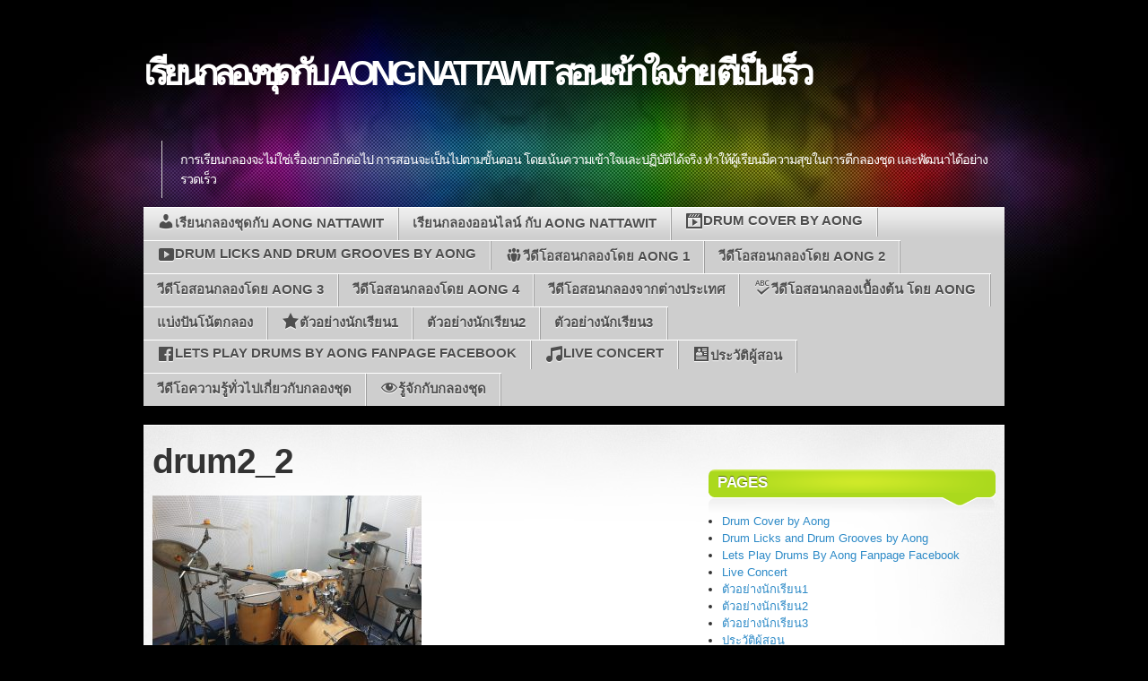

--- FILE ---
content_type: text/html; charset=UTF-8
request_url: https://www.lets-play-drums.com/study-drum-aong/drum2_2/
body_size: 94611
content:

<!DOCTYPE html>
<html lang="en-US">

<head profile="http://gmpg.org/xfn/11">
<meta name="google-site-verification" content="1jXcHx8ttX4lo6FOlp_lOIi24usnPYTsdLTM8BFEnpk" />
<meta http-equiv="Content-Type" content="text/html; charset=UTF-8" />

<title>เรียนกลองชุดกับ Aong Nattawit สอนเข้าใจง่าย ตีเป็นเร็ว drum2_2 - เรียนกลองชุดกับ Aong Nattawit สอนเข้าใจง่าย ตีเป็นเร็ว</title>

<link rel="stylesheet" type="text/css" media="all" href="https://www.lets-play-drums.com/wp-content/themes/mystique/style.css" />
<link rel="pingback" href="https://www.lets-play-drums.com/xmlrpc.php" />
<link rel="pingback" href="https://www.lets-play-drums.com/xmlrpc.php" />


<meta name='robots' content='index, follow, max-image-preview:large, max-snippet:-1, max-video-preview:-1' />

	<!-- This site is optimized with the Yoast SEO plugin v25.6 - https://yoast.com/wordpress/plugins/seo/ -->
	<link rel="canonical" href="https://www.lets-play-drums.com/study-drum-aong/drum2_2/" />
	<meta property="og:locale" content="en_US" />
	<meta property="og:type" content="article" />
	<meta property="og:title" content="drum2_2 - เรียนกลองชุดกับ Aong Nattawit สอนเข้าใจง่าย ตีเป็นเร็ว" />
	<meta property="og:url" content="https://www.lets-play-drums.com/study-drum-aong/drum2_2/" />
	<meta property="og:site_name" content="เรียนกลองชุดกับ Aong Nattawit สอนเข้าใจง่าย ตีเป็นเร็ว" />
	<meta property="og:image" content="https://www.lets-play-drums.com/study-drum-aong/drum2_2" />
	<meta property="og:image:width" content="2016" />
	<meta property="og:image:height" content="1134" />
	<meta property="og:image:type" content="image/jpeg" />
	<script type="application/ld+json" class="yoast-schema-graph">{"@context":"https://schema.org","@graph":[{"@type":"WebPage","@id":"https://www.lets-play-drums.com/study-drum-aong/drum2_2/","url":"https://www.lets-play-drums.com/study-drum-aong/drum2_2/","name":"drum2_2 - เรียนกลองชุดกับ Aong Nattawit สอนเข้าใจง่าย ตีเป็นเร็ว","isPartOf":{"@id":"https://www.lets-play-drums.com/#website"},"primaryImageOfPage":{"@id":"https://www.lets-play-drums.com/study-drum-aong/drum2_2/#primaryimage"},"image":{"@id":"https://www.lets-play-drums.com/study-drum-aong/drum2_2/#primaryimage"},"thumbnailUrl":"https://www.lets-play-drums.com/wp-content/uploads/drum2_2.jpg","datePublished":"2020-12-28T21:01:33+00:00","breadcrumb":{"@id":"https://www.lets-play-drums.com/study-drum-aong/drum2_2/#breadcrumb"},"inLanguage":"en-US","potentialAction":[{"@type":"ReadAction","target":["https://www.lets-play-drums.com/study-drum-aong/drum2_2/"]}]},{"@type":"ImageObject","inLanguage":"en-US","@id":"https://www.lets-play-drums.com/study-drum-aong/drum2_2/#primaryimage","url":"https://www.lets-play-drums.com/wp-content/uploads/drum2_2.jpg","contentUrl":"https://www.lets-play-drums.com/wp-content/uploads/drum2_2.jpg","width":2016,"height":1134},{"@type":"BreadcrumbList","@id":"https://www.lets-play-drums.com/study-drum-aong/drum2_2/#breadcrumb","itemListElement":[{"@type":"ListItem","position":1,"name":"Home","item":"https://www.lets-play-drums.com/"},{"@type":"ListItem","position":2,"name":"เรียนกลองชุดกับ Aong Nattawit","item":"https://www.lets-play-drums.com/study-drum-aong/"},{"@type":"ListItem","position":3,"name":"drum2_2"}]},{"@type":"WebSite","@id":"https://www.lets-play-drums.com/#website","url":"https://www.lets-play-drums.com/","name":"เรียนกลองชุดกับ Aong Nattawit สอนเข้าใจง่าย ตีเป็นเร็ว","description":"การเรียนกลองจะไม่ใช่เรื่องยากอีกต่อไป การสอนจะเป็นไปตามขั้นตอน โดยเน้นความเข้าใจและปฏิบัติได้จริง ทำให้ผู้เรียนมีความสุขในการตีกลองชุด และพัฒนาได้อย่างรวดเร็ว","potentialAction":[{"@type":"SearchAction","target":{"@type":"EntryPoint","urlTemplate":"https://www.lets-play-drums.com/?s={search_term_string}"},"query-input":{"@type":"PropertyValueSpecification","valueRequired":true,"valueName":"search_term_string"}}],"inLanguage":"en-US"}]}</script>
	<!-- / Yoast SEO plugin. -->


<link rel='dns-prefetch' href='//stats.wp.com' />
<link rel="alternate" type="application/rss+xml" title="เรียนกลองชุดกับ Aong Nattawit สอนเข้าใจง่าย ตีเป็นเร็ว &raquo; Feed" href="https://www.lets-play-drums.com/feed/" />
<link rel="alternate" type="application/rss+xml" title="เรียนกลองชุดกับ Aong Nattawit สอนเข้าใจง่าย ตีเป็นเร็ว &raquo; Comments Feed" href="https://www.lets-play-drums.com/comments/feed/" />
<script type="text/javascript">
/* <![CDATA[ */
window._wpemojiSettings = {"baseUrl":"https:\/\/s.w.org\/images\/core\/emoji\/15.0.3\/72x72\/","ext":".png","svgUrl":"https:\/\/s.w.org\/images\/core\/emoji\/15.0.3\/svg\/","svgExt":".svg","source":{"concatemoji":"https:\/\/www.lets-play-drums.com\/wp-includes\/js\/wp-emoji-release.min.js?ver=6.6.2"}};
/*! This file is auto-generated */
!function(i,n){var o,s,e;function c(e){try{var t={supportTests:e,timestamp:(new Date).valueOf()};sessionStorage.setItem(o,JSON.stringify(t))}catch(e){}}function p(e,t,n){e.clearRect(0,0,e.canvas.width,e.canvas.height),e.fillText(t,0,0);var t=new Uint32Array(e.getImageData(0,0,e.canvas.width,e.canvas.height).data),r=(e.clearRect(0,0,e.canvas.width,e.canvas.height),e.fillText(n,0,0),new Uint32Array(e.getImageData(0,0,e.canvas.width,e.canvas.height).data));return t.every(function(e,t){return e===r[t]})}function u(e,t,n){switch(t){case"flag":return n(e,"\ud83c\udff3\ufe0f\u200d\u26a7\ufe0f","\ud83c\udff3\ufe0f\u200b\u26a7\ufe0f")?!1:!n(e,"\ud83c\uddfa\ud83c\uddf3","\ud83c\uddfa\u200b\ud83c\uddf3")&&!n(e,"\ud83c\udff4\udb40\udc67\udb40\udc62\udb40\udc65\udb40\udc6e\udb40\udc67\udb40\udc7f","\ud83c\udff4\u200b\udb40\udc67\u200b\udb40\udc62\u200b\udb40\udc65\u200b\udb40\udc6e\u200b\udb40\udc67\u200b\udb40\udc7f");case"emoji":return!n(e,"\ud83d\udc26\u200d\u2b1b","\ud83d\udc26\u200b\u2b1b")}return!1}function f(e,t,n){var r="undefined"!=typeof WorkerGlobalScope&&self instanceof WorkerGlobalScope?new OffscreenCanvas(300,150):i.createElement("canvas"),a=r.getContext("2d",{willReadFrequently:!0}),o=(a.textBaseline="top",a.font="600 32px Arial",{});return e.forEach(function(e){o[e]=t(a,e,n)}),o}function t(e){var t=i.createElement("script");t.src=e,t.defer=!0,i.head.appendChild(t)}"undefined"!=typeof Promise&&(o="wpEmojiSettingsSupports",s=["flag","emoji"],n.supports={everything:!0,everythingExceptFlag:!0},e=new Promise(function(e){i.addEventListener("DOMContentLoaded",e,{once:!0})}),new Promise(function(t){var n=function(){try{var e=JSON.parse(sessionStorage.getItem(o));if("object"==typeof e&&"number"==typeof e.timestamp&&(new Date).valueOf()<e.timestamp+604800&&"object"==typeof e.supportTests)return e.supportTests}catch(e){}return null}();if(!n){if("undefined"!=typeof Worker&&"undefined"!=typeof OffscreenCanvas&&"undefined"!=typeof URL&&URL.createObjectURL&&"undefined"!=typeof Blob)try{var e="postMessage("+f.toString()+"("+[JSON.stringify(s),u.toString(),p.toString()].join(",")+"));",r=new Blob([e],{type:"text/javascript"}),a=new Worker(URL.createObjectURL(r),{name:"wpTestEmojiSupports"});return void(a.onmessage=function(e){c(n=e.data),a.terminate(),t(n)})}catch(e){}c(n=f(s,u,p))}t(n)}).then(function(e){for(var t in e)n.supports[t]=e[t],n.supports.everything=n.supports.everything&&n.supports[t],"flag"!==t&&(n.supports.everythingExceptFlag=n.supports.everythingExceptFlag&&n.supports[t]);n.supports.everythingExceptFlag=n.supports.everythingExceptFlag&&!n.supports.flag,n.DOMReady=!1,n.readyCallback=function(){n.DOMReady=!0}}).then(function(){return e}).then(function(){var e;n.supports.everything||(n.readyCallback(),(e=n.source||{}).concatemoji?t(e.concatemoji):e.wpemoji&&e.twemoji&&(t(e.twemoji),t(e.wpemoji)))}))}((window,document),window._wpemojiSettings);
/* ]]> */
</script>
<link rel='stylesheet' id='dashicons-css' href='https://www.lets-play-drums.com/wp-includes/css/dashicons.min.css?ver=6.6.2' type='text/css' media='all' />
<link rel='stylesheet' id='menu-icons-extra-css' href='https://www.lets-play-drums.com/wp-content/plugins/menu-icons/css/extra.min.css?ver=0.13.18' type='text/css' media='all' />
<style id='wp-emoji-styles-inline-css' type='text/css'>

	img.wp-smiley, img.emoji {
		display: inline !important;
		border: none !important;
		box-shadow: none !important;
		height: 1em !important;
		width: 1em !important;
		margin: 0 0.07em !important;
		vertical-align: -0.1em !important;
		background: none !important;
		padding: 0 !important;
	}
</style>
<link rel='stylesheet' id='wp-block-library-css' href='https://www.lets-play-drums.com/wp-includes/css/dist/block-library/style.min.css?ver=6.6.2' type='text/css' media='all' />
<link rel='stylesheet' id='mediaelement-css' href='https://www.lets-play-drums.com/wp-includes/js/mediaelement/mediaelementplayer-legacy.min.css?ver=4.2.17' type='text/css' media='all' />
<link rel='stylesheet' id='wp-mediaelement-css' href='https://www.lets-play-drums.com/wp-includes/js/mediaelement/wp-mediaelement.min.css?ver=6.6.2' type='text/css' media='all' />
<style id='jetpack-sharing-buttons-style-inline-css' type='text/css'>
.jetpack-sharing-buttons__services-list{display:flex;flex-direction:row;flex-wrap:wrap;gap:0;list-style-type:none;margin:5px;padding:0}.jetpack-sharing-buttons__services-list.has-small-icon-size{font-size:12px}.jetpack-sharing-buttons__services-list.has-normal-icon-size{font-size:16px}.jetpack-sharing-buttons__services-list.has-large-icon-size{font-size:24px}.jetpack-sharing-buttons__services-list.has-huge-icon-size{font-size:36px}@media print{.jetpack-sharing-buttons__services-list{display:none!important}}.editor-styles-wrapper .wp-block-jetpack-sharing-buttons{gap:0;padding-inline-start:0}ul.jetpack-sharing-buttons__services-list.has-background{padding:1.25em 2.375em}
</style>
<style id='classic-theme-styles-inline-css' type='text/css'>
/*! This file is auto-generated */
.wp-block-button__link{color:#fff;background-color:#32373c;border-radius:9999px;box-shadow:none;text-decoration:none;padding:calc(.667em + 2px) calc(1.333em + 2px);font-size:1.125em}.wp-block-file__button{background:#32373c;color:#fff;text-decoration:none}
</style>
<style id='global-styles-inline-css' type='text/css'>
:root{--wp--preset--aspect-ratio--square: 1;--wp--preset--aspect-ratio--4-3: 4/3;--wp--preset--aspect-ratio--3-4: 3/4;--wp--preset--aspect-ratio--3-2: 3/2;--wp--preset--aspect-ratio--2-3: 2/3;--wp--preset--aspect-ratio--16-9: 16/9;--wp--preset--aspect-ratio--9-16: 9/16;--wp--preset--color--black: #000000;--wp--preset--color--cyan-bluish-gray: #abb8c3;--wp--preset--color--white: #ffffff;--wp--preset--color--pale-pink: #f78da7;--wp--preset--color--vivid-red: #cf2e2e;--wp--preset--color--luminous-vivid-orange: #ff6900;--wp--preset--color--luminous-vivid-amber: #fcb900;--wp--preset--color--light-green-cyan: #7bdcb5;--wp--preset--color--vivid-green-cyan: #00d084;--wp--preset--color--pale-cyan-blue: #8ed1fc;--wp--preset--color--vivid-cyan-blue: #0693e3;--wp--preset--color--vivid-purple: #9b51e0;--wp--preset--gradient--vivid-cyan-blue-to-vivid-purple: linear-gradient(135deg,rgba(6,147,227,1) 0%,rgb(155,81,224) 100%);--wp--preset--gradient--light-green-cyan-to-vivid-green-cyan: linear-gradient(135deg,rgb(122,220,180) 0%,rgb(0,208,130) 100%);--wp--preset--gradient--luminous-vivid-amber-to-luminous-vivid-orange: linear-gradient(135deg,rgba(252,185,0,1) 0%,rgba(255,105,0,1) 100%);--wp--preset--gradient--luminous-vivid-orange-to-vivid-red: linear-gradient(135deg,rgba(255,105,0,1) 0%,rgb(207,46,46) 100%);--wp--preset--gradient--very-light-gray-to-cyan-bluish-gray: linear-gradient(135deg,rgb(238,238,238) 0%,rgb(169,184,195) 100%);--wp--preset--gradient--cool-to-warm-spectrum: linear-gradient(135deg,rgb(74,234,220) 0%,rgb(151,120,209) 20%,rgb(207,42,186) 40%,rgb(238,44,130) 60%,rgb(251,105,98) 80%,rgb(254,248,76) 100%);--wp--preset--gradient--blush-light-purple: linear-gradient(135deg,rgb(255,206,236) 0%,rgb(152,150,240) 100%);--wp--preset--gradient--blush-bordeaux: linear-gradient(135deg,rgb(254,205,165) 0%,rgb(254,45,45) 50%,rgb(107,0,62) 100%);--wp--preset--gradient--luminous-dusk: linear-gradient(135deg,rgb(255,203,112) 0%,rgb(199,81,192) 50%,rgb(65,88,208) 100%);--wp--preset--gradient--pale-ocean: linear-gradient(135deg,rgb(255,245,203) 0%,rgb(182,227,212) 50%,rgb(51,167,181) 100%);--wp--preset--gradient--electric-grass: linear-gradient(135deg,rgb(202,248,128) 0%,rgb(113,206,126) 100%);--wp--preset--gradient--midnight: linear-gradient(135deg,rgb(2,3,129) 0%,rgb(40,116,252) 100%);--wp--preset--font-size--small: 13px;--wp--preset--font-size--medium: 20px;--wp--preset--font-size--large: 36px;--wp--preset--font-size--x-large: 42px;--wp--preset--spacing--20: 0.44rem;--wp--preset--spacing--30: 0.67rem;--wp--preset--spacing--40: 1rem;--wp--preset--spacing--50: 1.5rem;--wp--preset--spacing--60: 2.25rem;--wp--preset--spacing--70: 3.38rem;--wp--preset--spacing--80: 5.06rem;--wp--preset--shadow--natural: 6px 6px 9px rgba(0, 0, 0, 0.2);--wp--preset--shadow--deep: 12px 12px 50px rgba(0, 0, 0, 0.4);--wp--preset--shadow--sharp: 6px 6px 0px rgba(0, 0, 0, 0.2);--wp--preset--shadow--outlined: 6px 6px 0px -3px rgba(255, 255, 255, 1), 6px 6px rgba(0, 0, 0, 1);--wp--preset--shadow--crisp: 6px 6px 0px rgba(0, 0, 0, 1);}:where(.is-layout-flex){gap: 0.5em;}:where(.is-layout-grid){gap: 0.5em;}body .is-layout-flex{display: flex;}.is-layout-flex{flex-wrap: wrap;align-items: center;}.is-layout-flex > :is(*, div){margin: 0;}body .is-layout-grid{display: grid;}.is-layout-grid > :is(*, div){margin: 0;}:where(.wp-block-columns.is-layout-flex){gap: 2em;}:where(.wp-block-columns.is-layout-grid){gap: 2em;}:where(.wp-block-post-template.is-layout-flex){gap: 1.25em;}:where(.wp-block-post-template.is-layout-grid){gap: 1.25em;}.has-black-color{color: var(--wp--preset--color--black) !important;}.has-cyan-bluish-gray-color{color: var(--wp--preset--color--cyan-bluish-gray) !important;}.has-white-color{color: var(--wp--preset--color--white) !important;}.has-pale-pink-color{color: var(--wp--preset--color--pale-pink) !important;}.has-vivid-red-color{color: var(--wp--preset--color--vivid-red) !important;}.has-luminous-vivid-orange-color{color: var(--wp--preset--color--luminous-vivid-orange) !important;}.has-luminous-vivid-amber-color{color: var(--wp--preset--color--luminous-vivid-amber) !important;}.has-light-green-cyan-color{color: var(--wp--preset--color--light-green-cyan) !important;}.has-vivid-green-cyan-color{color: var(--wp--preset--color--vivid-green-cyan) !important;}.has-pale-cyan-blue-color{color: var(--wp--preset--color--pale-cyan-blue) !important;}.has-vivid-cyan-blue-color{color: var(--wp--preset--color--vivid-cyan-blue) !important;}.has-vivid-purple-color{color: var(--wp--preset--color--vivid-purple) !important;}.has-black-background-color{background-color: var(--wp--preset--color--black) !important;}.has-cyan-bluish-gray-background-color{background-color: var(--wp--preset--color--cyan-bluish-gray) !important;}.has-white-background-color{background-color: var(--wp--preset--color--white) !important;}.has-pale-pink-background-color{background-color: var(--wp--preset--color--pale-pink) !important;}.has-vivid-red-background-color{background-color: var(--wp--preset--color--vivid-red) !important;}.has-luminous-vivid-orange-background-color{background-color: var(--wp--preset--color--luminous-vivid-orange) !important;}.has-luminous-vivid-amber-background-color{background-color: var(--wp--preset--color--luminous-vivid-amber) !important;}.has-light-green-cyan-background-color{background-color: var(--wp--preset--color--light-green-cyan) !important;}.has-vivid-green-cyan-background-color{background-color: var(--wp--preset--color--vivid-green-cyan) !important;}.has-pale-cyan-blue-background-color{background-color: var(--wp--preset--color--pale-cyan-blue) !important;}.has-vivid-cyan-blue-background-color{background-color: var(--wp--preset--color--vivid-cyan-blue) !important;}.has-vivid-purple-background-color{background-color: var(--wp--preset--color--vivid-purple) !important;}.has-black-border-color{border-color: var(--wp--preset--color--black) !important;}.has-cyan-bluish-gray-border-color{border-color: var(--wp--preset--color--cyan-bluish-gray) !important;}.has-white-border-color{border-color: var(--wp--preset--color--white) !important;}.has-pale-pink-border-color{border-color: var(--wp--preset--color--pale-pink) !important;}.has-vivid-red-border-color{border-color: var(--wp--preset--color--vivid-red) !important;}.has-luminous-vivid-orange-border-color{border-color: var(--wp--preset--color--luminous-vivid-orange) !important;}.has-luminous-vivid-amber-border-color{border-color: var(--wp--preset--color--luminous-vivid-amber) !important;}.has-light-green-cyan-border-color{border-color: var(--wp--preset--color--light-green-cyan) !important;}.has-vivid-green-cyan-border-color{border-color: var(--wp--preset--color--vivid-green-cyan) !important;}.has-pale-cyan-blue-border-color{border-color: var(--wp--preset--color--pale-cyan-blue) !important;}.has-vivid-cyan-blue-border-color{border-color: var(--wp--preset--color--vivid-cyan-blue) !important;}.has-vivid-purple-border-color{border-color: var(--wp--preset--color--vivid-purple) !important;}.has-vivid-cyan-blue-to-vivid-purple-gradient-background{background: var(--wp--preset--gradient--vivid-cyan-blue-to-vivid-purple) !important;}.has-light-green-cyan-to-vivid-green-cyan-gradient-background{background: var(--wp--preset--gradient--light-green-cyan-to-vivid-green-cyan) !important;}.has-luminous-vivid-amber-to-luminous-vivid-orange-gradient-background{background: var(--wp--preset--gradient--luminous-vivid-amber-to-luminous-vivid-orange) !important;}.has-luminous-vivid-orange-to-vivid-red-gradient-background{background: var(--wp--preset--gradient--luminous-vivid-orange-to-vivid-red) !important;}.has-very-light-gray-to-cyan-bluish-gray-gradient-background{background: var(--wp--preset--gradient--very-light-gray-to-cyan-bluish-gray) !important;}.has-cool-to-warm-spectrum-gradient-background{background: var(--wp--preset--gradient--cool-to-warm-spectrum) !important;}.has-blush-light-purple-gradient-background{background: var(--wp--preset--gradient--blush-light-purple) !important;}.has-blush-bordeaux-gradient-background{background: var(--wp--preset--gradient--blush-bordeaux) !important;}.has-luminous-dusk-gradient-background{background: var(--wp--preset--gradient--luminous-dusk) !important;}.has-pale-ocean-gradient-background{background: var(--wp--preset--gradient--pale-ocean) !important;}.has-electric-grass-gradient-background{background: var(--wp--preset--gradient--electric-grass) !important;}.has-midnight-gradient-background{background: var(--wp--preset--gradient--midnight) !important;}.has-small-font-size{font-size: var(--wp--preset--font-size--small) !important;}.has-medium-font-size{font-size: var(--wp--preset--font-size--medium) !important;}.has-large-font-size{font-size: var(--wp--preset--font-size--large) !important;}.has-x-large-font-size{font-size: var(--wp--preset--font-size--x-large) !important;}
:where(.wp-block-post-template.is-layout-flex){gap: 1.25em;}:where(.wp-block-post-template.is-layout-grid){gap: 1.25em;}
:where(.wp-block-columns.is-layout-flex){gap: 2em;}:where(.wp-block-columns.is-layout-grid){gap: 2em;}
:root :where(.wp-block-pullquote){font-size: 1.5em;line-height: 1.6;}
</style>
<link rel="https://api.w.org/" href="https://www.lets-play-drums.com/wp-json/" /><link rel="alternate" title="JSON" type="application/json" href="https://www.lets-play-drums.com/wp-json/wp/v2/media/841" /><link rel="EditURI" type="application/rsd+xml" title="RSD" href="https://www.lets-play-drums.com/xmlrpc.php?rsd" />
<meta name="generator" content="WordPress 6.6.2" />
<link rel='shortlink' href='https://www.lets-play-drums.com/?p=841' />
<link rel="alternate" title="oEmbed (JSON)" type="application/json+oembed" href="https://www.lets-play-drums.com/wp-json/oembed/1.0/embed?url=https%3A%2F%2Fwww.lets-play-drums.com%2Fstudy-drum-aong%2Fdrum2_2%2F" />
<link rel="alternate" title="oEmbed (XML)" type="text/xml+oembed" href="https://www.lets-play-drums.com/wp-json/oembed/1.0/embed?url=https%3A%2F%2Fwww.lets-play-drums.com%2Fstudy-drum-aong%2Fdrum2_2%2F&#038;format=xml" />
	<style>img#wpstats{display:none}</style>
		<meta data-pso-pv="1.2.1" data-pso-pt="page" data-pso-th="cfc342fee0e160179a4a4f6efd936dd3"><script async src="//pagead2.googlesyndication.com/pagead/js/adsbygoogle.js"></script><script pagespeed_no_defer="" data-pso-version="20170502_060509">window.dynamicgoogletags={config:[]};dynamicgoogletags.config=["ca-pub-8037276150672777",[[[["DIV",null,"main",[]],["10px","10px",1],3,[1],"2842548447",0],[["DIV",null,null,["tagcloud"]],["10px","10px",0],3,[0],"4319281641",0]]],[[[],[[["BODY",0,null,[]],["10px","10px",1],1,[4],null,0,null,null,2],[["DIV",null,"site-title",[]],["10px","10px",1],3,[2],null,0,null,null,7],[["DIV",null,"header",[]],["10px","10px",1],3,[2],null,0,null,null,5],[["DIV",null,"main-ext",[]],["10px","10px",1],0,[2],null,0,null,null,6],[["DIV",null,"main-ext",[]],["10px","10px",1],3,[3],null,0,null,null,6],[["DIV",null,"main",[]],["10px","10px",1],3,[3],null,0,null,null,5],[["DIV",null,"copyright",[]],["10px","10px",1],0,[3],null,0,null,null,8],[["DIV",null,"copyright",[]],["10px","10px",1],1,[5],null,0,null,null,8],[["DIV",null,"copyright",[]],["10px","10px",1],2,[5],null,0,null,null,8],[["DIV",null,"copyright",[]],["10px","10px",1],3,[5],null,0,null,null,8],[["BODY",0,null,[]],["10px","10px",1],2,[5],null,0,null,null,2],[["DIV",null,"sidebar",[]],["10px","10px",0],1,[0],null,0,null,null,10],[["DIV",null,"calendar_wrap",[]],["13px","26px",0],0,[0],null,0,null,null,14],[["TABLE",null,"wp-calendar",[]],["10px","26px",0],3,[0],null,0,null,null,15],[["DIV",null,null,["tagcloud"]],["10px","10px",1],3,[0],null,0,null,null,14],[["DIV",null,"sidebar",[]],["10px","10px",1],2,[0],null,0,null,null,10],[["LI",null,null,["page-drum-cover-by-aong-songo"]],["10px","10px",0],1,[0],null,0,null,null,15],[["LI",null,null,["page-drum-licks-and-drum-grooves-by-aong"]],["10px","10px",0],1,[0],null,0,null,null,15],[["LI",null,null,["page-drum-licks-and-drum-grooves-by-aong"]],["10px","10px",0],2,[0],null,0,null,null,15],[["LI",null,null,["page-letsplaydrums-fanpage-facebook"]],["10px","10px",0],2,[0],null,0,null,null,15],[["LI",null,null,["page-live-concert-by-aong-songo"]],["10px","10px",0],2,[0],null,0,null,null,15],[["LI",null,null,["menu-lets-play-drums-fanpage"]],["10px","10px",0],2,[0],null,0,null,null,16],[["DIV",null,null,["menu-lets-play-drums-container"]],["10px","10px",0],3,[0],null,0,null,null,14],[["LI",null,null,["page-study-drum-aong"]],["10px","10px",0],1,[0],null,0,null,null,15],[["LI",null,null,["page-study-drum-aong"]],["10px","10px",0],2,[0],null,0,null,null,15],[["DIV",null,null,["fb_reset"]],["10px","10px",0],3,[0],null,0,null,null,14],[["DIV",0,"primary-content",[],1],["6.1953125px","18.5859375px",0],0,[0],null,0,null,null,13],[["DIV",0,"primary-content",[],2],["6.1953125px","18.5859375px",0],0,[0],null,0,null,null,13],[["DIV",0,"primary-content",[],3],["6.1953125px","18.5859375px",0],0,[0],null,0,null,null,13],[["DIV",0,"primary-content",[],-1],["3.25px","9.75px",0],3,[0],null,0,null,null,13]],["9508727247","1985460441","3462193647","4938926841","6415660045"],["DIV",null,"primary-content",[]],"20170214_040801",1]],"WordPressPage","7551949649",null,0.01,null,[null,1494905589596],0.01,1,null,null,"https://www.lets-play-drums.com"];(function(){var h=this,aa=function(a){var b=typeof a;if("object"==b)if(a){if(a instanceof Array)return"array";if(a instanceof Object)return b;var c=Object.prototype.toString.call(a);if("[object Window]"==c)return"object";if("[object Array]"==c||"number"==typeof a.length&&"undefined"!=typeof a.splice&&"undefined"!=typeof a.propertyIsEnumerable&&!a.propertyIsEnumerable("splice"))return"array";if("[object Function]"==c||"undefined"!=typeof a.call&&"undefined"!=typeof a.propertyIsEnumerable&&!a.propertyIsEnumerable("call"))return"function"}else return"null";
else if("function"==b&&"undefined"==typeof a.call)return"object";return b},p=function(a){return"number"==typeof a},ba=function(a,b){var c=Array.prototype.slice.call(arguments,1);return function(){var b=c.slice();b.push.apply(b,arguments);return a.apply(this,b)}},r=function(a,b){function c(){}c.prototype=b.prototype;a.Sa=b.prototype;a.prototype=new c;a.prototype.constructor=a;a.Ua=function(a,c,f){for(var d=Array(arguments.length-2),e=2;e<arguments.length;e++)d[e-2]=arguments[e];return b.prototype[c].apply(a,
d)}};var ca=document,da=window;var ea=String.prototype.trim?function(a){return a.trim()}:function(a){return a.replace(/^[\s\xa0]+|[\s\xa0]+$/g,"")},fa=function(a,b){return a<b?-1:a>b?1:0},ga=function(a){return String(a).replace(/\-([a-z])/g,function(a,c){return c.toUpperCase()})};var ha=Array.prototype.forEach?function(a,b,c){Array.prototype.forEach.call(a,b,c)}:function(a,b,c){for(var d=a.length,e="string"==typeof a?a.split(""):a,f=0;f<d;f++)f in e&&b.call(c,e[f],f,a)};var t;a:{var ia=h.navigator;if(ia){var ja=ia.userAgent;if(ja){t=ja;break a}}t=""}var v=function(a){return-1!=t.indexOf(a)};var ka=function(a){ka[" "](a);return a};ka[" "]=function(){};var ma=function(a,b){var c=la;Object.prototype.hasOwnProperty.call(c,a)||(c[a]=b(a))};var na=v("Opera"),w=v("Trident")||v("MSIE"),oa=v("Edge"),pa=v("Gecko")&&!(-1!=t.toLowerCase().indexOf("webkit")&&!v("Edge"))&&!(v("Trident")||v("MSIE"))&&!v("Edge"),qa=-1!=t.toLowerCase().indexOf("webkit")&&!v("Edge"),ra=function(){var a=h.document;return a?a.documentMode:void 0},sa;
a:{var ta="",ua=function(){var a=t;if(pa)return/rv\:([^\);]+)(\)|;)/.exec(a);if(oa)return/Edge\/([\d\.]+)/.exec(a);if(w)return/\b(?:MSIE|rv)[: ]([^\);]+)(\)|;)/.exec(a);if(qa)return/WebKit\/(\S+)/.exec(a);if(na)return/(?:Version)[ \/]?(\S+)/.exec(a)}();ua&&(ta=ua?ua[1]:"");if(w){var va=ra();if(null!=va&&va>parseFloat(ta)){sa=String(va);break a}}sa=ta}
var wa=sa,la={},xa=function(a){ma(a,function(){for(var b=0,c=ea(String(wa)).split("."),d=ea(String(a)).split("."),e=Math.max(c.length,d.length),f=0;0==b&&f<e;f++){var g=c[f]||"",k=d[f]||"";do{g=/(\d*)(\D*)(.*)/.exec(g)||["","","",""];k=/(\d*)(\D*)(.*)/.exec(k)||["","","",""];if(0==g[0].length&&0==k[0].length)break;b=fa(0==g[1].length?0:parseInt(g[1],10),0==k[1].length?0:parseInt(k[1],10))||fa(0==g[2].length,0==k[2].length)||fa(g[2],k[2]);g=g[3];k=k[3]}while(0==b)}return 0<=b})},ya;var za=h.document;
ya=za&&w?ra()||("CSS1Compat"==za.compatMode?parseInt(wa,10):5):void 0;var Aa;if(!(Aa=!pa&&!w)){var Ba;if(Ba=w)Ba=9<=Number(ya);Aa=Ba}Aa||pa&&xa("1.9.1");w&&xa("9");var x=function(a,b,c,d){this.top=a;this.right=b;this.bottom=c;this.left=d};x.prototype.floor=function(){this.top=Math.floor(this.top);this.right=Math.floor(this.right);this.bottom=Math.floor(this.bottom);this.left=Math.floor(this.left);return this};var Da=function(){var a=Ca;try{var b;if(b=!!a&&null!=a.location.href)a:{try{ka(a.foo);b=!0;break a}catch(c){}b=!1}return b}catch(c){return!1}},Ea=function(a,b){for(var c in a)Object.prototype.hasOwnProperty.call(a,c)&&b.call(void 0,a[c],c,a)};var Fa=function(){var a=!1;try{var b=Object.defineProperty({},"passive",{get:function(){a=!0}});h.addEventListener("test",null,b)}catch(c){}return a}();var Ga=function(a){h.google_image_requests||(h.google_image_requests=[]);var b=h.document.createElement("img");b.src=a;h.google_image_requests.push(b)};var Ha=!!window.google_async_iframe_id,Ca=Ha&&window.parent||window;var Ia=function(a,b,c,d,e){this.ma=c||4E3;this.H=a||"&";this.ya=b||",$";this.T=void 0!==d?d:"trn";this.Ta=e||null;this.xa=!1;this.V={};this.Ka=0;this.L=[]},Ka=function(a,b,c,d,e){var f=[];Ea(a,function(a,k){(a=Ja(a,b,c,d,e))&&f.push(k+"="+a)});return f.join(b)},Ja=function(a,b,c,d,e){if(null==a)return"";b=b||"&";c=c||",$";"string"==typeof c&&(c=c.split(""));if(a instanceof Array){if(d=d||0,d<c.length){for(var f=[],g=0;g<a.length;g++)f.push(Ja(a[g],b,c,d+1,e));return f.join(c[d])}}else if("object"==
typeof a)return e=e||0,2>e?encodeURIComponent(Ka(a,b,c,d,e+1)):"...";return encodeURIComponent(String(a))},Ma=function(a,b,c,d){b=b+"//"+c+d;var e=La(a)-d.length-0;if(0>e)return"";a.L.sort(function(a,b){return a-b});d=null;c="";for(var f=0;f<a.L.length;f++)for(var g=a.L[f],k=a.V[g],m=0;m<k.length;m++){if(!e){d=null==d?g:d;break}var l=Ka(k[m],a.H,a.ya);if(l){l=c+l;if(e>=l.length){e-=l.length;b+=l;c=a.H;break}else a.xa&&(c=e,l[c-1]==a.H&&--c,b+=l.substr(0,c),c=a.H,e=0);d=null==d?g:d}}f="";a.T&&null!=
d&&(f=c+a.T+"="+(a.Ta||d));return b+f+""},La=function(a){if(!a.T)return a.ma;var b=1,c;for(c in a.V)b=c.length>b?c.length:b;return a.ma-a.T.length-b-a.H.length-1};var Pa=function(a,b,c,d){var e=Na;if((c?e.Qa:Math.random())<(d||e.Ba))try{if(b instanceof Ia)var f=b;else f=new Ia,Ea(b,function(a,b){var c=f,d=c.Ka++,e={};e[b]=a;a=[e];c.L.push(d);c.V[d]=a});var g=Ma(f,e.Na,e.Da,e.Ma+a+"&");g&&Ga(g)}catch(k){}};var Qa=function(a,b){this.events=[];this.Z=b||h;var c=null;b&&(b.google_js_reporting_queue=b.google_js_reporting_queue||[],this.events=b.google_js_reporting_queue,c=b.google_measure_js_timing);this.ja=null!=c?c:Math.random()<a;a:{try{var d=(this.Z||h).top.location.hash;if(d){var e=d.match(/\bdeid=([\d,]+)/);var f=e&&e[1]||"";break a}}catch(g){}f=""}a=f;b=this.Z.performance;this.sa=!!(b&&b.mark&&b.clearMarks&&a.indexOf&&0<a.indexOf("1337"))};
Qa.prototype.disable=function(){this.sa&&ha(this.events,this.Aa,this);this.events.length=0;this.ja=!1};Qa.prototype.Aa=function(a){if(a&&this.sa){var b=this.Z.performance;b.clearMarks("goog_"+a.uniqueId+"_start");b.clearMarks("goog_"+a.uniqueId+"_end")}};var Na,y;if(Ha&&!Da()){var Ra="."+ca.domain;try{for(;2<Ra.split(".").length&&!Da();)ca.domain=Ra=Ra.substr(Ra.indexOf(".")+1),Ca=window.parent}catch(a){}Da()||(Ca=window)}y=Ca;var Sa=new Qa(1,y);Na=new function(){this.Na="http:"===da.location.protocol?"http:":"https:";this.Da="pagead2.googlesyndication.com";this.Ma="/pagead/gen_204?id=";this.Ba=.01;this.Qa=Math.random()};
if("complete"==y.document.readyState)y.google_measure_js_timing||Sa.disable();else if(Sa.ja){var Ta=function(){y.google_measure_js_timing||Sa.disable()};y.addEventListener?y.addEventListener("load",Ta,Fa?void 0:!1):y.attachEvent&&y.attachEvent("onload",Ta)};var z=function(){},Ua="function"==typeof Uint8Array,B=function(a,b,c){a.a=null;b||(b=[]);a.Wa=void 0;a.M=-1;a.l=b;a:{if(a.l.length){b=a.l.length-1;var d=a.l[b];if(d&&"object"==typeof d&&"array"!=aa(d)&&!(Ua&&d instanceof Uint8Array)){a.R=b-a.M;a.G=d;break a}}a.R=Number.MAX_VALUE}a.Va={};if(c)for(b=0;b<c.length;b++)d=c[b],d<a.R?(d+=a.M,a.l[d]=a.l[d]||A):a.G[d]=a.G[d]||A},A=[],C=function(a,b){if(b<a.R){b+=a.M;var c=a.l[b];return c===A?a.l[b]=[]:c}c=a.G[b];return c===A?a.G[b]=[]:c},Wa=function(a){a=
C(Va,a);return null==a?a:+a},D=function(a,b,c){b<a.R?a.l[b+a.M]=c:a.G[b]=c},E=function(a,b,c){a.a||(a.a={});if(!a.a[c]){var d=C(a,c);d&&(a.a[c]=new b(d))}return a.a[c]},F=function(a,b,c){a.a||(a.a={});if(!a.a[c]){for(var d=C(a,c),e=[],f=0;f<d.length;f++)e[f]=new b(d[f]);a.a[c]=e}b=a.a[c];b==A&&(b=a.a[c]=[]);return b},Xa=function(a,b,c){a.a||(a.a={});c=c||[];for(var d=[],e=0;e<c.length;e++)d[e]=G(c[e]);a.a[b]=c;D(a,b,d)},Ya=function(a){if(a.a)for(var b in a.a){var c=a.a[b];if("array"==aa(c))for(var d=
0;d<c.length;d++)c[d]&&G(c[d]);else c&&G(c)}},G=function(a){Ya(a);return a.l};z.prototype.toString=function(){Ya(this);return this.l.toString()};var Za=function(a){var b;if("array"==aa(a)){for(var c=Array(a.length),d=0;d<a.length;d++)null!=(b=a[d])&&(c[d]="object"==typeof b?Za(b):b);return c}if(Ua&&a instanceof Uint8Array)return new Uint8Array(a);c={};for(d in a)null!=(b=a[d])&&(c[d]="object"==typeof b?Za(b):b);return c};var H=function(a){this.oa={};this.oa.c=a;this.o=[];this.u=null;this.v=[];this.fa=0};H.prototype.g=function(a){for(var b=0;b<this.o.length;b++)if(this.o[b]==a)return this;this.o.push(a);return this};var $a=function(a,b){a.u=a.u?a.u:b;return a};H.prototype.C=function(a){for(var b=0;b<this.v.length;b++)if(this.v[b]==a)return this;this.v.push(a);return this};
H.prototype.getData=function(a){var b=this.oa,c={};for(d in b)c[d]=b[d];0<this.fa&&(c.t=this.fa);c.err=this.o.join();c.warn=this.v.join();if(this.u){c.excp_n=this.u.name;c.excp_m=this.u.message&&this.u.message.substring(0,512);if(b=this.u.stack){var d=this.u.stack;try{-1==d.indexOf("")&&(d="\n"+d);for(var e;d!=e;)e=d,d=d.replace(/((https?:\/..*\/)[^\/:]*:\d+(?:.|\n)*)\2/,"$1");b=d.replace(/\n */g,"\n")}catch(f){b=""}}c.excp_s=b}c.w=0<a.innerWidth?a.innerWidth:null;c.h=0<a.innerHeight?a.innerHeight:
null;return c};var bb=function(a,b){ab(a,a.Ga,a.X,b)},ab=function(a,b,c,d){var e=d.u;d=d.getData(a.K);a.Ia?(d.type=b,a.K.console.log(d),e&&a.K.console.error(e)):0<c&&(d.r=c,Pa(b,d,"jserror"!=b,c))};var I=function(a){return a.dynamicgoogletags=a.dynamicgoogletags||{}};var J=function(a){B(this,a,cb)};r(J,z);var cb=[4];J.prototype.getId=function(){return C(this,3)};var K=function(a){B(this,a,null)};r(K,z);var db=function(a){B(this,a,null)};r(db,z);var L=function(a){return E(a,J,1)},M=function(a){B(this,a,eb)};r(M,z);var eb=[1];M.prototype.i=function(){return F(this,db,1)};M.prototype.qa=function(a){Xa(this,1,a)};var N=function(a){B(this,a,fb)};r(N,z);var fb=[2],gb=function(a){B(this,a,null)};r(gb,z);N.prototype.la=function(){return C(this,3)};N.prototype.ra=function(a){D(this,3,a)};var O=function(a){B(this,a,hb)};r(O,z);var hb=[1,2,3];O.prototype.i=function(){return F(this,db,2)};
O.prototype.qa=function(a){Xa(this,2,a)};var P=function(a){B(this,a,ib)};r(P,z);var ib=[3],jb=function(a){B(this,a,null)};r(jb,z);P.prototype.A=function(){return C(this,1)};P.prototype.D=function(){return E(this,M,2)};P.prototype.O=function(){return C(this,4)};P.prototype.la=function(){return C(this,5)};P.prototype.ra=function(a){D(this,5,a)};P.prototype.N=function(){return E(this,jb,9)};var kb=function(a){this.m=a;this.ua=[]};kb.prototype.f=function(){return 0<F(this.m,O,3).length?F(this.m,O,3)[0]:null};var lb=function(a){var b=["adsbygoogle-placeholder"];a=a.className?a.className.split(/\s+/):[];for(var c={},d=0;d<a.length;++d)c[a[d]]=!0;for(d=0;d<b.length;++d)if(!c[b[d]])return!1;return!0};var mb=function(a,b){for(var c=0;c<b.length;c++){var d=b[c],e=ga(d.Xa);a[e]=d.value}},pb=function(a,b){var c=nb;b.setAttribute("data-adsbygoogle-status","reserved");b={element:b};(c=c&&c.Oa)&&(b.params=c);ob(a).push(b)},ob=function(a){return a.adsbygoogle=a.adsbygoogle||[]};var qb=function(a,b){if(!a)return!1;a=b.getComputedStyle?b.getComputedStyle(a,null):a.currentStyle;if(!a)return!1;a=a.cssFloat||a.styleFloat;return"left"==a||"right"==a},rb=function(a){for(a=a.previousSibling;a&&1!=a.nodeType;)a=a.previousSibling;return a?a:null},sb=function(a){return!!a.nextSibling||!!a.parentNode&&sb(a.parentNode)};var tb=function(a,b){var c=a.length;if(null!=c)for(var d=0;d<c;d++)b.call(void 0,a[d],d)};var ub=function(a,b,c,d){this.na=a;this.aa=b;this.ba=c;this.P=d};ub.prototype.query=function(a){var b=[];try{b=a.querySelectorAll(this.na)}catch(f){}if(!b.length)return[];a=b;b=a.length;if(0<b){for(var c=Array(b),d=0;d<b;d++)c[d]=a[d];a=c}else a=[];a=vb(this,a);p(this.aa)&&(b=this.aa,0>b&&(b+=a.length),a=0<=b&&b<a.length?[a[b]]:[]);if(p(this.ba)){b=[];for(c=0;c<a.length;c++){var d=wb(a[c]),e=this.ba;0>e&&(e+=d.length);0<=e&&e<d.length&&b.push(d[e])}a=b}return a};
ub.prototype.toString=function(){return JSON.stringify({nativeQuery:this.na,occurrenceIndex:this.aa,paragraphIndex:this.ba,ignoreMode:this.P})};
var vb=function(a,b){if(null==a.P)return b;switch(a.P){case 1:return b.slice(1);case 2:return b.slice(0,b.length-1);case 3:return b.slice(1,b.length-1);case 0:return b;default:throw Error("Unknown ignore mode: "+a.P);}},wb=function(a){var b=[];tb(a.getElementsByTagName("p"),function(a){100<=xb(a)&&b.push(a)});return b},xb=function(a){if(3==a.nodeType)return a.length;if(1!=a.nodeType||"SCRIPT"==a.tagName)return 0;var b=0;tb(a.childNodes,function(a){b+=xb(a)});return b},yb=function(a){return 0==a.length||
isNaN(a[0])?a:"\\"+(30+parseInt(a[0],10))+" "+a.substring(1)};var zb=function(a,b){var c=0,d=C(a,6);if(void 0!==d)switch(d){case 0:c=1;break;case 1:c=2;break;case 2:c=3}var d=null,e=C(a,7);if(C(a,1)||a.getId()||0<C(a,4).length){var f=a.getId(),g=C(a,1),e=C(a,4),d=C(a,2);a=C(a,5);var k="";g&&(k+=g);f&&(k+="#"+yb(f));if(e)for(f=0;f<e.length;f++)k+="."+yb(e[f]);d=(e=k)?new ub(e,d,a,c):null}else e&&(d=new ub(e,C(a,2),C(a,5),c));return d?d.query(b):[]},Ab=function(a,b){if(a==b)return!0;if(!a||!b||C(a,1)!=C(b,1)||C(a,2)!=C(b,2)||a.getId()!=b.getId()||C(a,7)!=C(b,
7)||C(a,5)!=C(b,5)||C(a,6)!=C(b,6))return!1;a=C(a,4);b=C(b,4);if(a||b)if(a&&b&&a.length==b.length)for(var c=0;c<a.length;c++){if(a[c]!=b[c])return!1}else return!1;return!0};var Bb=function(a){a=a.document;return("CSS1Compat"==a.compatMode?a.documentElement:a.body)||{}},Cb=function(a){return void 0===a.pageYOffset?(a.document.documentElement||a.document.body.parentNode||a.document.body).scrollTop:a.pageYOffset};var Db=function(a,b){b=L(b);if(!b)return null;a=zb(b,a);return 0<a.length?a[0]:null},Fb=function(a,b){b=Eb(a,b,!0);return p(b)&&!(b<=Bb(a).clientHeight)},Gb=function(a,b){return a.body?b-a.body.getBoundingClientRect().top:b},Eb=function(a,b,c){if(!c||!p(C(b,8))){var d=Db(a.document,b);if(d){var e=null!=E(b,K,2)?C(E(b,K,2),3):void 0;c=a.document.createElement("div");c.className="googlepublisherpluginad";var f=c.style;f.textAlign="center";f.width="100%";f.height="0px";f.clear=e?"both":"none";Hb(c,d,
C(b,3));d=c.getBoundingClientRect().top+Cb(a);c.parentNode.removeChild(c);D(b,8,d)}}b=C(b,8);return p(b)?b-Cb(a):null},Ib={0:0,1:1,2:2,3:3},Jb={0:"auto",1:"horizontal",2:"vertical",3:"rectangle"},Kb=function(a,b){a.sort(function(a,d){a=Eb(b,a,!0);a=p(a)?a:Number.POSITIVE_INFINITY;d=Eb(b,d,!0);d=p(d)?d:Number.POSITIVE_INFINITY;return a-d})},Hb=function(a,b,c){switch(Ib[c]){case 0:b.parentNode&&b.parentNode.insertBefore(a,b);break;case 3:if(c=b.parentNode){var d=b.nextSibling;if(d&&d.parentNode!=c)for(;d&&
8==d.nodeType;)d=d.nextSibling;c.insertBefore(a,d)}break;case 1:b.insertBefore(a,b.firstChild);break;case 2:b.appendChild(a)}if(1!=b.nodeType?0:"INS"==b.tagName&&lb(b))b.style.display="block"};var nb=new function(){this.ia="googlepublisherpluginad";this.Oa={google_tag_origin:"pso"}},Q=function(a){this.b=a;this.j=[];this.ea=0;this.o=[];this.v=[];this.Y=null;this.pa=!1},Lb=function(a,b){a=E(a.f(),J,4);if(!(a&&b&&C(b,1)==C(a,1)&&b.getId()==a.getId()&&p(C(b,2))&&p(C(b,5))))return!1;a=C(a,4);b=C(b,4);if(a.length!=b.length)return!1;for(var c=0;c<a.length;++c)if(b[c]!=a[c])return!1;return!0},Mb=function(a){var b=p(void 0)?void 0:20;var c=a.f();var d=c.i(),e=E(c,J,4);if(!(a.pa||0>=b)&&e&&0!=zb(e,
a.b.document).length){a.pa=!0;for(var f=[],g=0;g<d.length;++g){var k=d[g];var m=L(k);Lb(a,m)&&(c=C(m,2),m=C(m,5),null!=c&&null!=m&&0<=c&&0<=m&&(!f[c]||C(L(f[c]),5)<m)&&(f[c]=k))}m=0;d=zb(e,a.b.document);for(c=0;c<f.length&&m<b;++c){var e=m,g=a,l=d[c],k=f[c];m=b-m;var u=g.f().i(),q=0;if(l&&k){l=wb(l).length;switch(C(L(k),6)){case 0:case 1:--l;break;case 2:l-=2}for(var n=C(L(k),5)+1;n<l&&q<m;++n){var Oa=new k.constructor(Za(G(k))),Hc=L(Oa);D(Hc,5,n);u.push(Oa);q++}}q&&g.f().qa(u);m=e+q}}};
Q.prototype.g=function(a){for(var b=0;b<this.o.length;++b)if(this.o[b]==a)return;this.o.push(a)};Q.prototype.C=function(a){for(var b=0;b<this.v.length;++b)if(this.v[b]==a)return;this.v.push(a)};
var Nb=function(a,b,c){var d=Ib[C(b,3)],e=Db(a.b.document,b);if(e){a:{var f=a.b;switch(d){case 0:f=qb(rb(e),f);break a;case 3:f=qb(e,f);break a;case 2:var g=e.lastChild;f=qb(g?1==g.nodeType?g:rb(g):null,f);break a}f=!1}if(!f&&(c||2!=d||sb(e))&&(c=1==d||2==d?e:e.parentNode,!c||(1!=c.nodeType?0:"INS"==c.tagName&&lb(c))||!(0>=c.offsetWidth)))a:if(C(b,7))a.C(8);else{b:if(C(b,5))c=C(b,5);else{if(c=R(a).f())if(c=C(c,3),a.ea<c.length){c=c[a.ea++];break b}a.g(4);c=null}if(null!=c){D(b,7,!0);d=[];(f=a.O())&&
d.push(f);f=R(a).ua;for(g=0;g<f.length;++g)d.push(f[g]);p(C(b,9))&&d.push("pso-lv-"+C(b,9));var k=a.b.document;f=a.A();var g=C(b,6),g=null!=g?Jb[g]:g,m=E(b,K,2),l={};m&&(l.ta=C(m,1),l.ha=C(m,2),l.za=!!C(m,3));var m=c,u=nb,q=k.createElement("div"),n=q.style;n.textAlign="center";n.width="100%";n.height="auto";n.clear=l.za?"both":"none";l.La&&mb(n,l.La);k=k.createElement("ins");n=k.style;n.display="block";n.margin="auto";n.backgroundColor="transparent";l.ta&&(n.marginTop=l.ta);l.ha&&(n.marginBottom=
l.ha);l.va&&mb(n,l.va);q.appendChild(k);k.setAttribute("data-ad-format",g?g:"auto");if(g=u&&u.ia)q.className=g;k.className="adsbygoogle";k.setAttribute("data-ad-client",f);m&&k.setAttribute("data-ad-slot",m);d.length&&k.setAttribute("data-ad-channel",d.join("+"));Hb(q,e,C(b,3));try{pb(a.b,k)}catch(Oa){C(b,5)!=c&&a.ea--;D(b,7,!1);a.C(6);q&&q.parentNode&&q.parentNode.removeChild(q);break a}a.j.push(q)}}}},Ob=function(a,b){for(var c=Number.POSITIVE_INFINITY,d=0;d<a.j.length;++d)var e=a.j[d].getBoundingClientRect().top,
f=a.j[d].getBoundingClientRect().bottom,c=Math.min(c,b<e?e-b:f<b?b-f:0);return c},R=function(a){a=I(a.b).ps||null;if(!a)throw Error("No placementState");return a},Pb=function(a,b){var c=R(a).m;if(!c||!c.A())return a.g(5),!1;c=F(c,O,3)[0];return c?C(c,3).length<b?(a.g(4),a.g(5),!1):!0:(a.g(5),!1)};Q.prototype.A=function(){return R(this).m.A()||""};Q.prototype.O=function(){return R(this).m.O()||void 0};Q.prototype.D=function(){return R(this).m.D()||new M};
Q.prototype.f=function(){var a=R(this).f();if(!a)throw Error("No mConfig");return a};var Qb=function(a){a=C(a.f(),6);return null!=a&&0<a};var Rb=function(){this.I=this.J=this.ca=null};var S=function(a){Q.call(this,a)};r(S,Q);S.prototype.apply=function(a){var b;(b=R(this).m)&&b.A()&&b.D()?b=!0:(this.g(5),b=!1);if(b){b=this.D().i();for(var c=0;c<b.length;c++){var d=b[c];C(d,7)||Nb(this,d,a)}}};S.prototype.B=function(){return(0==this.D().i().length||0<this.j.length)&&0==this.o.length};var Sb=function(a){Q.call(this,a);if(Pb(this,0)){a=this.D().i();for(var b=this.f().i(),c=0;c<a.length;c++){var d=a[c];a:{var e=d;var f=b;if(e&&L(e))for(var g=0;g<f.length;g++){var k=f[g];if(C(e,3)==C(k,3)&&Ab(L(e),L(k))){e=k;break a}}e=null}e&&E(e,K,2)&&(e=E(e,K,2),d.a||(d.a={}),f=e?G(e):e,d.a[2]=e,D(d,2,f))}}};r(Sb,S);var Ub=function(a,b){var c=void 0===b.pageXOffset?(b.document.documentElement||b.document.body.parentNode||b.document.body).scrollLeft:b.pageXOffset,d=Cb(b);if(a.getBoundingClientRect)return a=a.getBoundingClientRect(),Tb(a)?new x(a.top+d,a.right+c,a.bottom+d,a.left+c):new x(0,0,0,0);b=b.document.createRange();b.selectNodeContents(a);return b.collapsed?new x(0,0,0,0):b.getBoundingClientRect?(a=b.getBoundingClientRect(),Tb(a)?new x(a.top+d,a.right+c,a.bottom+d,a.left+c):new x(0,0,0,0)):new x(0,0,0,
0)},Tb=function(a){return!!a&&p(a.top)&&!isNaN(a.top)&&p(a.right)&&!isNaN(a.right)&&p(a.bottom)&&!isNaN(a.bottom)&&p(a.left)&&!isNaN(a.left)};var Zb=function(a){this.K=a;this.Ha=Vb(a);this.wa=T("ins.adsbygoogle",a);this.ga=Wb(a);this.Pa=T("[__lsu_res=reserved]",a);this.U=[];a=Xb(this);for(var b=0;b<a.length;b++)this.U.push(new Yb(a[b]))},Vb=function(a){var b=a.googletag;if(!b||"function"!=typeof b.pubads)return T("div[id^=div-gpt-ad]",a);var c=[];try{for(var d=b.pubads().getSlots(),b=0;b<d.length;b++){var e=d[b].getSlotElementId(),f=a.document.getElementById(e);null!=f&&c.push(f)}}catch(g){Pa("ladd_evt",{ok:0,err:g.toString()},!0,.1)}return c},
Wb=function(a){return T("iframe[id^=aswift_],iframe[id^=google_ads_frame]",a)},T=function(a,b){return Array.prototype.slice.call(b.document.querySelectorAll(a))},Xb=function(a){return[].concat(a.Ha,a.wa,a.ga,a.Pa)},Yb=function(a){this.Ea=a;this.W=null};var U=function(a){Q.call(this,a)};r(U,Q);U.prototype.apply=function(){};U.prototype.B=function(){if(Qb(this)){var a=this.b;var b=Vb(a);a=0<[].concat(b,T("ins.adsbygoogle",a),Wb(a),T("[__lsu_res=reserved]",a)).length}else a=!0;return a};var $b=function(a){Q.call(this,a);this.F=null};r($b,Q);
$b.prototype.apply=function(a){if(a&&Pb(this,2)){Mb(this);a=Bb(this.b).clientHeight||640;null==this.F&&(this.F=new Zb(this.b));var b=this.F.ga.length;if(!(5<=b)){var b=Math.min(2,5-b),c=this.f().i();Kb(c,this.b);for(var d=0;d<c.length&&this.j.length<b;++d){var e=c[d];if(Fb(this.b,e)){var f=Eb(this.b,e,!0);if(void 0!==f){a:{var g=this.F;for(var k=a,m=f,l=0;l<g.U.length;l++){var u=m,q=k;var n=g.U[l];n.W||(n.W=Ub(n.Ea,g.K));n=n.W;if(n.top-q<u&&u<n.bottom+q){g=!0;break a}}g=!1}g||Ob(this,f)<a||Nb(this,
e,!0)}}}0==this.j.length&&this.C(1)}}};$b.prototype.B=function(){return Qb(this)?0<Xb(this.F).length:!0};var ac=function(a){Q.call(this,a);this.$=!1};r(ac,U);
ac.prototype.apply=function(a){if(a&&!this.$){a:{var b=this.b.document;var c=b.body;if(a&&c){a=this.A();var d=nb,e=b.createElement("div");e.style.display="block";if(d=d&&d.ia)e.className=d;b=b.createElement("ins");b.className="adsbygoogle";b.setAttribute("data-ad-client",a);b.setAttribute("data-reactive-ad-format","1");b.style.display="none";e.appendChild(b);Hb(e,c,2);try{pb(this.b,b)}catch(f){this.C(6);e&&e.parentNode&&e.parentNode.removeChild(e);c=5;break a}this.j.push(e);c=0}else c=4}this.$=0==
c}};ac.prototype.B=function(){return this.$&&U.prototype.B.call(this)};var bc=function(a){Q.call(this,a);a=Bb(a).clientHeight;this.Ca=.1*a;this.Ja=.75*a};r(bc,Q);
bc.prototype.apply=function(a){if(Pb(this,3)&&!this.B()){Mb(this);var b=this.f().i();Kb(b,this.b);var c=this.Ca;var d=document;d=d.querySelectorAll?d.querySelectorAll("header,#header,#masthead,.header,.site-header"):[];for(var e=d.length,f=0<e?d[0]:null,g=1;g<e;g++)d[g].getBoundingClientRect().top<f.getBoundingClientRect().top&&(f=d[g]);(d=f)&&(d=d.getBoundingClientRect())&&d.top!=d.bottom&&d.left!=d.right&&(c=Math.min(c,Gb(document,d.bottom)));for(d=0;d<b.length&&3>this.j.length;d++){e=b[d];var f=
c,g=this.b.document,k=Eb(this.b,e,!1);!p(k)||Gb(g,k)<f?f=!1:(f=Ob(this,k),f=this.Ja<f);f&&(f=Fb(this.b,e),g=C(e,6)||0,f&&0==g&&D(e,6,3),!f&&a||Nb(this,e,a))}}};bc.prototype.B=function(){return 3==this.j.length};var V={};V[16]=S;V[17]=S;V[19]=U;V[29]=$b;V[33]=U;V[30]=ac;V[28]=bc;V[34]=bc;V[32]=Sb;V[1]=S;V[8]=U;V[11]=S;var cc=[19,29,33,30,16,32,17,34],dc=[16,19,33,30,17,1,6,8,11];var ec=function(a,b){a=a.google_ad_modifications=a.google_ad_modifications||{};(a.ad_channels=a.ad_channels||[]).push(b)};var fc=function(a){return 0>a||99<a?null:10>a?"0"+a:""+a};var gc=function(a,b){a=a.google_ad_modifications=a.google_ad_modifications||{};a=a.loeids=a.loeids||[];for(var c=0;c<b.length;c++)a.push(b[c])};var hc=function(a,b,c){this.ka=a;this.Fa=c?c:new jb};hc.prototype.N=function(){return this.Fa||new jb};var ic=function(a){if(!p(a))return!1;for(var b=0;b<cc.length;++b)if(a==cc[b])return!1;return!0},nc=function(){var a=W,b=jc,c=kc,d=b.f();if(!d)return lc(16);var e=null,f;a:{var g=F(d,N,1);for(f=0;f<g.length;++f){for(var k=!0,m=0;m<dc.length;++m)C(g[f],4)==dc[m]&&(k=!1);if(k){g=[];0==d.i().length&&g.push("PsoInvalidVariant");0==C(d,3).length&&g.push("PsoNoAdSlotCodes");f=g;break a}}f=[]}g=c.ka;if(0==f.length)a:{e=F(d,N,1);if(p(g))for(f=0;f<e.length;f++)if(k=e[f],V[C(k,4)])for(var m=F(k,gb,2),l=0;l<
m.length;l++){var u=m[l],q=C(u,1),u=C(u,2);if(p(q)&&p(u)&&g>=q&&g<=u){e=k;break a}}e=null}else for(k=0;k<f.length;++k)b.ua.push(f[k]);if(!e){f=F(d,N,1);e={};for(k=0;k<f.length;k++)e[C(f[k],4)]=!0;f=null;e[19]||e[8]?f=19:e[16]||e[1]?f=16:0<d.i().length&&0<C(d,3).length&&e[34]&&(f=34);null!=f?(e=new N,D(e,6,3),D(e,4,f),16!=f&&19!=f&&e.ra("pso-ama-fallback")):e=null}(f=!e)||(!p(g)||800>g?f=!1:820>g?(gc(a,["26835111"]),f=!0):(840>g&&gc(a,["26835112"]),f=!1));if(f)return lc(16);(g=e.la())&&ec(a,g);g=!0;
C(c.N(),2)&&(Date.now?Date.now():+new Date)<C(c.N(),2)||(ec(a,"pso-ama-exd"),g=!1);C(b.m,11)&&(ec(a,"pso-ama-stl-tmp"),g=!1);g&&ec(a,"pso-ama-elig");2==C(e,6)&&(b=C(e,1),null!=b&&gc(a,[""+b]));if(g&&(2==C(e,6)||1==C(e,6))){d=F(d,N,1);if(null===c.ka)c=[];else{b={};c=[];for(g=0;g<d.length;g++)f=mc(d[g]),null==f||b[f]||(b[f]=!0,c.push(f));b=mc(e);if(null!=b){d=[];b=fc(b);g=!1;if(b)for(f=0;f<c.length;f++)k=fc(c[f]),b==k&&(g=!0),k&&d.push("950"+b+k);g||(d=[]);c=d}else c=[]}gc(a,c)}a=new Rb;a.ca=C(e,5);
a.J=C(e,4);return a},lc=function(a){var b=new Rb;b.J=a;return b},oc=function(a){a=a.google_ad_modifications=a.google_ad_modifications||{};a.remove_ads_by_default=!0;a.ad_whitelist=[{ad_tag_origin:"pso"}];a.ad_blacklist=[];a.space_collapsing="slot"},mc=function(a){switch(C(a,6)){case 1:var b=C(a,4);break;case 2:b=C(a,7)}return null!=b?b:null};var pc=function(a){this.document=a};var X=function(a){H.call(this,a)};r(X,H);X.prototype.getData=function(a){var b=X.Sa.getData.call(this,a);a:{var c=(new pc(a.document)).document.getElementsByTagName("script");for(var d=0;d<c.length;++d)if(c[d].hasAttribute("data-pso-version")){c=c[d].getAttribute("data-pso-version");break a}c=null}b.sv=c;if(d=I(a).ps||null){c=d.m;var d=d.f(),e=b.wpc;b.wpc=null!=e?e:c.A();b.su=C(c,14);b.tn=c.O();b.ev=d&&C(d,5)}if(a=I(a).ss||null)b.s=a.J,b.st=a.ca;return b};var qc=null,rc=!1,uc=function(a){var b=sc,c=tc;b.addEventListener?(a&&b.addEventListener("DOMContentLoaded",a,!1),c&&b.addEventListener("load",c,!1)):b.attachEvent&&c&&b.attachEvent("onload",c)},wc=function(a){p(qc)&&a.clearInterval&&(a.clearInterval(qc),qc=null);rc||vc(a,!1);vc(a,!0)},xc=function(a,b){try{wc(b);var c=I(b).ss||null;if(c&&c.I){var d=c.I,e=d.B(),f=d.o,g=d.v,k=d.Y,m=d.j.length;e||0!=m||f.push(6);for(var l=new X(m),c=0;c<g.length;c++)l.C(g[c]);if(e&&0==f.length&&null===k)ab(a,a.Ra,a.da,
l);else{for(e=0;e<f.length;e++)l.g(f[e]);bb(a,$a(l,k))}}else bb(a,(new X(0)).g(2))}catch(u){bb(a,$a((new X(0)).g(1),u))}I(b).loaded=!0},vc=function(a,b){b||(rc=!0);if((a=I(a).ss||null)&&a.I){a=a.I;try{a.apply(b)}catch(c){a.g(1),null===a.Y&&(a.Y=c)}}},yc=function(){vc(window,!1)};var Y=new function(a){this.Ra="pso_success";this.Ga="pso_failure";this.X=this.da=.01;this.Ia=!1;this.K=a}(window);
try{var W=window,Va,zc=I(W).config;Va=zc?new P(zc):null;if(!Va)throw Error("No config");var Ac=Wa(10),Bc=Wa(7);Y.da=null!=Ac?Ac:Y.da;Y.X=null!=Bc?Bc:Y.X;var jc=new kb(Va),Cc=jc;I(W).ps=Cc;var Z,kc;if(v("iPad")||v("Android")&&!v("Mobile")||v("Silk")||!(v("iPod")||v("iPhone")||v("Android")||v("IEMobile")))Z=lc(16);else{var Dc,Ec=/^#([^=]*)=(\d+)$/.exec(W.location.hash);if((Dc=Ec&&3==Ec.length&&"pso_strategy"==Ec[1]?+Ec[2]:null)&&V[Dc]){Z=lc(Dc);var Fc=W;ic(Dc)&&oc(Fc)}else{var Gc=W,Ic=jc.m.N(),Jc;try{var Kc=
parseInt(Gc.localStorage.getItem("PSO_EXP0"),10);Jc=isNaN(Kc)?null:Kc}catch(a){Jc=null}if(null==Jc){var Lc=Jc=Math.floor(1024*Math.random());try{Gc.localStorage.setItem("PSO_EXP0",Lc.toString())}catch(a){}}kc=new hc(Jc,0,Ic);Z=nc()}if(1==Z.ca){var Mc=W;ic(Z.J)&&oc(Mc)}}if(!Z)throw Error("No strategyState created!");var Nc=Z;I(W).ss=Nc;var Oc=W,Pc=Z,Qc=Pc.J;if(p(Qc)){var Rc=V[Qc];Qc&&Rc&&(Pc.I=new Rc(Oc))}var sc=W,tc=ba(xc,Y,sc),Sc=ba(wc,sc);switch(sc.document.readyState){case "complete":tc();break;
case "interactive":Sc();uc();break;default:var Tc=sc,Uc=ob(Tc);Uc.loaded||(Uc.onload=yc);qc=Tc.setInterval(yc,10);uc(Sc)}}catch(a){bb(Y,$a(new X(0),a))};})();
</script>
</head>
<body class="attachment attachment-template-default attachmentid-841 attachment-jpeg col-2-right fixed page-drum2_2 author-letsplaydrums browser-chrome">

 
 <!-- page -->
 <div id="page">

    <div id="page-ext">

    <!-- header -->
    <div id="header">
      <div class="page-content">
        <div id="site-title" class="clear-block">
          <div id="logo"><a href="https://www.lets-play-drums.com">เรียนกลองชุดกับ Aong Nattawit สอนเข้าใจง่าย ตีเป็นเร็ว</a></div>          <div class="headline">การเรียนกลองจะไม่ใช่เรื่องยากอีกต่อไป การสอนจะเป็นไปตามขั้นตอน โดยเน้นความเข้าใจและปฏิบัติได้จริง ทำให้ผู้เรียนมีความสุขในการตีกลองชุด และพัฒนาได้อย่างรวดเร็ว</div>        </div>
      </div>

      <div class="shadow-left page-content">
        <div class="shadow-right nav nav-main">
          <div class="menu-lets-play-drums-by-aong-nattawit-container"><ul id="menu-lets-play-drums-by-aong-nattawit" class="menu fadeThis clear-block"><li id="menu-item-578" class="menu-%e0%b9%80%e0%b8%a3%e0%b8%b5%e0%b8%a2%e0%b8%99%e0%b8%81%e0%b8%a5%e0%b8%ad%e0%b8%87%e0%b8%8a%e0%b8%b8%e0%b8%94%e0%b8%81%e0%b8%b1%e0%b8%9a-aong-nattawit"><a href="https://www.lets-play-drums.com/study-drum-aong/"><i class="_mi _before dashicons dashicons-admin-users" aria-hidden="true"></i><span>เรียนกลองชุดกับ Aong Nattawit</span><span class="p"></span></a></li>
<li id="menu-item-832" class="menu-%e0%b9%80%e0%b8%a3%e0%b8%b5%e0%b8%a2%e0%b8%99%e0%b8%81%e0%b8%a5%e0%b8%ad%e0%b8%87%e0%b8%ad%e0%b8%ad%e0%b8%99%e0%b9%84%e0%b8%a5%e0%b8%99%e0%b9%8c-%e0%b8%81%e0%b8%b1%e0%b8%9a-aong-nattawit"><a href="https://www.lets-play-drums.com/study_drums_online_with_aongnattawit/">เรียนกลองออนไลน์ กับ Aong Nattawit<span class="p"></span></a></li>
<li id="menu-item-569" class="menu-drum-cover-by-aong"><a href="https://www.lets-play-drums.com/drum-cover-by-aong-songo/"><i class="_mi _before dashicons dashicons-format-video" aria-hidden="true"></i><span>Drum Cover by Aong</span><span class="p"></span></a></li>
<li id="menu-item-570" class="menu-drum-licks-and-drum-grooves-by-aong"><a href="https://www.lets-play-drums.com/drum-licks-and-drum-grooves-by-aong/"><i class="_mi _before dashicons dashicons-video-alt3" aria-hidden="true"></i><span>Drum Licks and Drum Grooves by Aong</span><span class="p"></span></a></li>
<li id="menu-item-577" class="menu-%e0%b8%a7%e0%b8%b5%e0%b8%94%e0%b8%b5%e0%b9%82%e0%b8%ad%e0%b8%aa%e0%b8%ad%e0%b8%99%e0%b8%81%e0%b8%a5%e0%b8%ad%e0%b8%87%e0%b9%82%e0%b8%94%e0%b8%a2-aong-1"><a href="https://www.lets-play-drums.com/%e0%b8%a7%e0%b8%b5%e0%b8%94%e0%b8%b5%e0%b9%82%e0%b8%ad%e0%b8%aa%e0%b8%ad%e0%b8%99%e0%b8%81%e0%b8%a5%e0%b8%ad%e0%b8%87%e0%b9%82%e0%b8%94%e0%b8%a2-aong/"><i class="_mi _before dashicons dashicons-groups" aria-hidden="true"></i><span>วีดีโอสอนกลองโดย Aong 1</span><span class="p"></span></a></li>
<li id="menu-item-768" class="menu-%e0%b8%a7%e0%b8%b5%e0%b8%94%e0%b8%b5%e0%b9%82%e0%b8%ad%e0%b8%aa%e0%b8%ad%e0%b8%99%e0%b8%81%e0%b8%a5%e0%b8%ad%e0%b8%87%e0%b9%82%e0%b8%94%e0%b8%a2-aong-2"><a href="https://www.lets-play-drums.com/%e0%b8%a7%e0%b8%b5%e0%b8%94%e0%b8%b5%e0%b9%82%e0%b8%ad%e0%b8%aa%e0%b8%ad%e0%b8%99%e0%b8%81%e0%b8%a5%e0%b8%ad%e0%b8%87%e0%b9%82%e0%b8%94%e0%b8%a2-aong-page-2-2/">วีดีโอสอนกลองโดย Aong 2<span class="p"></span></a></li>
<li id="menu-item-770" class="menu-%e0%b8%a7%e0%b8%b5%e0%b8%94%e0%b8%b5%e0%b9%82%e0%b8%ad%e0%b8%aa%e0%b8%ad%e0%b8%99%e0%b8%81%e0%b8%a5%e0%b8%ad%e0%b8%87%e0%b9%82%e0%b8%94%e0%b8%a2-aong-3"><a href="https://www.lets-play-drums.com/%e0%b8%a7%e0%b8%b5%e0%b8%94%e0%b8%b5%e0%b9%82%e0%b8%ad%e0%b8%aa%e0%b8%ad%e0%b8%99%e0%b8%81%e0%b8%a5%e0%b8%ad%e0%b8%87%e0%b9%82%e0%b8%94%e0%b8%a2-aong-page-2/">วีดีโอสอนกลองโดย Aong 3<span class="p"></span></a></li>
<li id="menu-item-769" class="menu-%e0%b8%a7%e0%b8%b5%e0%b8%94%e0%b8%b5%e0%b9%82%e0%b8%ad%e0%b8%aa%e0%b8%ad%e0%b8%99%e0%b8%81%e0%b8%a5%e0%b8%ad%e0%b8%87%e0%b9%82%e0%b8%94%e0%b8%a2-aong-4"><a href="https://www.lets-play-drums.com/%e0%b8%a7%e0%b8%b5%e0%b8%94%e0%b8%b5%e0%b9%82%e0%b8%ad%e0%b8%aa%e0%b8%ad%e0%b8%99%e0%b8%81%e0%b8%a5%e0%b8%ad%e0%b8%87%e0%b9%82%e0%b8%94%e0%b8%a2-aong-page-4/">วีดีโอสอนกลองโดย Aong 4<span class="p"></span></a></li>
<li id="menu-item-855" class="menu-%e0%b8%a7%e0%b8%b5%e0%b8%94%e0%b8%b5%e0%b9%82%e0%b8%ad%e0%b8%aa%e0%b8%ad%e0%b8%99%e0%b8%81%e0%b8%a5%e0%b8%ad%e0%b8%87%e0%b8%88%e0%b8%b2%e0%b8%81%e0%b8%95%e0%b9%88%e0%b8%b2%e0%b8%87%e0%b8%9b%e0%b8%a3"><a href="https://www.lets-play-drums.com/drum_lesson_from_international/">วีดีโอสอนกลองจากต่างประเทศ<span class="p"></span></a></li>
<li id="menu-item-643" class="menu-%e0%b8%a7%e0%b8%b5%e0%b8%94%e0%b8%b5%e0%b9%82%e0%b8%ad%e0%b8%aa%e0%b8%ad%e0%b8%99%e0%b8%81%e0%b8%a5%e0%b8%ad%e0%b8%87%e0%b9%80%e0%b8%9a%e0%b8%b7%e0%b9%89%e0%b8%ad%e0%b8%87%e0%b8%95%e0%b9%89%e0%b8%99"><a href="https://www.lets-play-drums.com/%e0%b8%a7%e0%b8%b5%e0%b8%94%e0%b8%b5%e0%b9%82%e0%b8%ad%e0%b8%aa%e0%b8%ad%e0%b8%99%e0%b8%81%e0%b8%a5%e0%b8%ad%e0%b8%87%e0%b9%80%e0%b8%9a%e0%b8%b7%e0%b9%89%e0%b8%ad%e0%b8%87%e0%b8%95%e0%b9%89%e0%b8%99/"><i class="_mi _before dashicons dashicons-editor-spellcheck" aria-hidden="true"></i><span>วีดีโอสอนกลองเบื้องต้น โดย Aong</span><span class="p"></span></a></li>
<li id="menu-item-814" class="menu-%e0%b9%81%e0%b8%9a%e0%b9%88%e0%b8%87%e0%b8%9b%e0%b8%b1%e0%b8%99%e0%b9%82%e0%b8%99%e0%b9%89%e0%b8%95%e0%b8%81%e0%b8%a5%e0%b8%ad%e0%b8%87"><a href="https://www.lets-play-drums.com/drum_note/">แบ่งปันโน้ตกลอง<span class="p"></span></a></li>
<li id="menu-item-573" class="menu-%e0%b8%95%e0%b8%b1%e0%b8%a7%e0%b8%ad%e0%b8%a2%e0%b9%88%e0%b8%b2%e0%b8%87%e0%b8%99%e0%b8%b1%e0%b8%81%e0%b9%80%e0%b8%a3%e0%b8%b5%e0%b8%a2%e0%b8%991"><a href="https://www.lets-play-drums.com/%e0%b8%95%e0%b8%b1%e0%b8%a7%e0%b8%ad%e0%b8%a2%e0%b9%88%e0%b8%b2%e0%b8%87%e0%b8%99%e0%b8%b1%e0%b8%81%e0%b9%80%e0%b8%a3%e0%b8%b5%e0%b8%a2%e0%b8%99/"><i class="_mi _before dashicons dashicons-star-filled" aria-hidden="true"></i><span>ตัวอย่างนักเรียน1</span><span class="p"></span></a></li>
<li id="menu-item-783" class="menu-%e0%b8%95%e0%b8%b1%e0%b8%a7%e0%b8%ad%e0%b8%a2%e0%b9%88%e0%b8%b2%e0%b8%87%e0%b8%99%e0%b8%b1%e0%b8%81%e0%b9%80%e0%b8%a3%e0%b8%b5%e0%b8%a2%e0%b8%992"><a href="https://www.lets-play-drums.com/%e0%b8%95%e0%b8%b1%e0%b8%a7%e0%b8%ad%e0%b8%a2%e0%b9%88%e0%b8%b2%e0%b8%87%e0%b8%99%e0%b8%b1%e0%b8%81%e0%b9%80%e0%b8%a3%e0%b8%b5%e0%b8%a2%e0%b8%992/">ตัวอย่างนักเรียน2<span class="p"></span></a></li>
<li id="menu-item-782" class="menu-%e0%b8%95%e0%b8%b1%e0%b8%a7%e0%b8%ad%e0%b8%a2%e0%b9%88%e0%b8%b2%e0%b8%87%e0%b8%99%e0%b8%b1%e0%b8%81%e0%b9%80%e0%b8%a3%e0%b8%b5%e0%b8%a2%e0%b8%993"><a href="https://www.lets-play-drums.com/%e0%b8%95%e0%b8%b1%e0%b8%a7%e0%b8%ad%e0%b8%a2%e0%b9%88%e0%b8%b2%e0%b8%87%e0%b8%99%e0%b8%b1%e0%b8%81%e0%b9%80%e0%b8%a3%e0%b8%b5%e0%b8%a2%e0%b8%993/">ตัวอย่างนักเรียน3<span class="p"></span></a></li>
<li id="menu-item-571" class="menu-lets-play-drums-by-aong-fanpage-facebook"><a href="https://www.lets-play-drums.com/letsplaydrums-fanpage-facebook/"><i class="_mi _before dashicons dashicons-facebook" aria-hidden="true"></i><span>Lets Play Drums By Aong Fanpage Facebook</span><span class="p"></span></a></li>
<li id="menu-item-572" class="menu-live-concert"><a href="https://www.lets-play-drums.com/live-concert-by-aong-songo/"><i class="_mi _before dashicons dashicons-format-audio" aria-hidden="true"></i><span>Live Concert</span><span class="p"></span></a></li>
<li id="menu-item-574" class="menu-%e0%b8%9b%e0%b8%a3%e0%b8%b0%e0%b8%a7%e0%b8%b1%e0%b8%95%e0%b8%b4%e0%b8%9c%e0%b8%b9%e0%b9%89%e0%b8%aa%e0%b8%ad%e0%b8%99"><a href="https://www.lets-play-drums.com/%e0%b8%9b%e0%b8%a3%e0%b8%b0%e0%b8%a7%e0%b8%b1%e0%b8%95%e0%b8%b4%e0%b8%9c%e0%b8%b9%e0%b9%89%e0%b8%aa%e0%b8%ad%e0%b8%99/"><i class="_mi _before dashicons dashicons-id-alt" aria-hidden="true"></i><span>ประวัติผู้สอน</span><span class="p"></span></a></li>
<li id="menu-item-745" class="menu-%e0%b8%a7%e0%b8%b5%e0%b8%94%e0%b8%b5%e0%b9%82%e0%b8%ad%e0%b8%84%e0%b8%a7%e0%b8%b2%e0%b8%a1%e0%b8%a3%e0%b8%b9%e0%b9%89%e0%b8%97%e0%b8%b1%e0%b9%88%e0%b8%a7%e0%b9%84%e0%b8%9b%e0%b9%80%e0%b8%81%e0%b8%b5"><a href="https://www.lets-play-drums.com/%e0%b8%a7%e0%b8%b5%e0%b8%94%e0%b8%b5%e0%b9%82%e0%b8%ad%e0%b8%84%e0%b8%a7%e0%b8%b2%e0%b8%a1%e0%b8%a3%e0%b8%b9%e0%b9%89%e0%b8%97%e0%b8%b1%e0%b9%88%e0%b8%a7%e0%b9%84%e0%b8%9b%e0%b9%80%e0%b8%81%e0%b8%b5/">วีดีโอความรู้ทั่วไปเกี่ยวกับกลองชุด<span class="p"></span></a></li>
<li id="menu-item-576" class="menu-%e0%b8%a3%e0%b8%b9%e0%b9%89%e0%b8%88%e0%b8%b1%e0%b8%81%e0%b8%81%e0%b8%b1%e0%b8%9a%e0%b8%81%e0%b8%a5%e0%b8%ad%e0%b8%87%e0%b8%8a%e0%b8%b8%e0%b8%94"><a href="https://www.lets-play-drums.com/"><i class="_mi _before dashicons dashicons-visibility" aria-hidden="true"></i><span>รู้จักกับกลองชุด</span><span class="p"></span></a></li>
</ul></div>        </div>
      </div>

    </div>
    <!-- /header -->

    <!-- main -->
    <div id="main" class="page-content">
      <div id="main-ext" class="clear-block">
  <!-- main content: primary + sidebar(s) -->
  <div id="mask-3" class="clear-block">
    <div id="mask-2">
      <div id="mask-1">

        <!-- primary content -->
        <div id="primary-content">

          
          
          
          <!-- post -->
          <div id="post-841" class="primary post-841 attachment type-attachment status-inherit hentry count-1 odd author-letsplaydrums first">

                        <h1 class="title">drum2_2</h1>
            
            <div class="clear-block">
              <p class="attachment"><a href='https://www.lets-play-drums.com/wp-content/uploads/drum2_2.jpg'><img fetchpriority="high" decoding="async" width="300" height="169" src="https://www.lets-play-drums.com/wp-content/uploads/drum2_2-300x169.jpg" class="attachment-medium size-medium" alt="" srcset="https://www.lets-play-drums.com/wp-content/uploads/drum2_2-300x169.jpg 300w, https://www.lets-play-drums.com/wp-content/uploads/drum2_2-1024x576.jpg 1024w, https://www.lets-play-drums.com/wp-content/uploads/drum2_2.jpg 2016w" sizes="(max-width: 300px) 100vw, 300px" /></a></p>
            </div>

            
            <div class="controls">  </div>

          </div>
          <!-- /post -->

          

          



          

        </div>
        <!-- /primary content -->

        
  <!-- 1st sidebar -->
  <div id="sidebar">

    <ul class="blocks">

      <li class="block"><div class="block-content block-widget_text clear-block" id="instance-text-4">			<div class="textwidget"></div>
		</div></li><li class="block"><div class="block-content block-widget_pages clear-block" id="instance-pages-2"><div class="title"><h3>Pages</h3><div class="bl"></div><div class="br"></div></div>
			<ul>
				<li class="page-drum-cover-by-aong-songo"><a href="https://www.lets-play-drums.com/drum-cover-by-aong-songo/">Drum Cover by Aong</a></li>
<li class="page-drum-licks-and-drum-grooves-by-aong"><a href="https://www.lets-play-drums.com/drum-licks-and-drum-grooves-by-aong/">Drum Licks and Drum Grooves by Aong</a></li>
<li class="page-letsplaydrums-fanpage-facebook"><a href="https://www.lets-play-drums.com/letsplaydrums-fanpage-facebook/">Lets Play Drums By Aong Fanpage Facebook</a></li>
<li class="page-live-concert-by-aong-songo"><a href="https://www.lets-play-drums.com/live-concert-by-aong-songo/">Live Concert</a></li>
<li class="page-%e0%b8%95%e0%b8%b1%e0%b8%a7%e0%b8%ad%e0%b8%a2%e0%b9%88%e0%b8%b2%e0%b8%87%e0%b8%99%e0%b8%b1%e0%b8%81%e0%b9%80%e0%b8%a3%e0%b8%b5%e0%b8%a2%e0%b8%99"><a href="https://www.lets-play-drums.com/%e0%b8%95%e0%b8%b1%e0%b8%a7%e0%b8%ad%e0%b8%a2%e0%b9%88%e0%b8%b2%e0%b8%87%e0%b8%99%e0%b8%b1%e0%b8%81%e0%b9%80%e0%b8%a3%e0%b8%b5%e0%b8%a2%e0%b8%99/">ตัวอย่างนักเรียน1</a></li>
<li class="page-%e0%b8%95%e0%b8%b1%e0%b8%a7%e0%b8%ad%e0%b8%a2%e0%b9%88%e0%b8%b2%e0%b8%87%e0%b8%99%e0%b8%b1%e0%b8%81%e0%b9%80%e0%b8%a3%e0%b8%b5%e0%b8%a2%e0%b8%992"><a href="https://www.lets-play-drums.com/%e0%b8%95%e0%b8%b1%e0%b8%a7%e0%b8%ad%e0%b8%a2%e0%b9%88%e0%b8%b2%e0%b8%87%e0%b8%99%e0%b8%b1%e0%b8%81%e0%b9%80%e0%b8%a3%e0%b8%b5%e0%b8%a2%e0%b8%992/">ตัวอย่างนักเรียน2</a></li>
<li class="page-%e0%b8%95%e0%b8%b1%e0%b8%a7%e0%b8%ad%e0%b8%a2%e0%b9%88%e0%b8%b2%e0%b8%87%e0%b8%99%e0%b8%b1%e0%b8%81%e0%b9%80%e0%b8%a3%e0%b8%b5%e0%b8%a2%e0%b8%993"><a href="https://www.lets-play-drums.com/%e0%b8%95%e0%b8%b1%e0%b8%a7%e0%b8%ad%e0%b8%a2%e0%b9%88%e0%b8%b2%e0%b8%87%e0%b8%99%e0%b8%b1%e0%b8%81%e0%b9%80%e0%b8%a3%e0%b8%b5%e0%b8%a2%e0%b8%993/">ตัวอย่างนักเรียน3</a></li>
<li class="page-%e0%b8%9b%e0%b8%a3%e0%b8%b0%e0%b8%a7%e0%b8%b1%e0%b8%95%e0%b8%b4%e0%b8%9c%e0%b8%b9%e0%b9%89%e0%b8%aa%e0%b8%ad%e0%b8%99"><a href="https://www.lets-play-drums.com/%e0%b8%9b%e0%b8%a3%e0%b8%b0%e0%b8%a7%e0%b8%b1%e0%b8%95%e0%b8%b4%e0%b8%9c%e0%b8%b9%e0%b9%89%e0%b8%aa%e0%b8%ad%e0%b8%99/">ประวัติผู้สอน</a></li>
<li class="page-%e0%b8%a3%e0%b8%b9%e0%b9%89%e0%b8%88%e0%b8%b1%e0%b8%81%e0%b8%81%e0%b8%b1%e0%b8%9a%e0%b8%81%e0%b8%a5%e0%b8%ad%e0%b8%87%e0%b8%8a%e0%b8%b8%e0%b8%94"><a href="https://www.lets-play-drums.com/">รู้จักกับกลองชุด</a></li>
<li class="page-%e0%b8%a7%e0%b8%b5%e0%b8%94%e0%b8%b5%e0%b9%82%e0%b8%ad%e0%b8%84%e0%b8%a7%e0%b8%b2%e0%b8%a1%e0%b8%a3%e0%b8%b9%e0%b9%89%e0%b8%97%e0%b8%b1%e0%b9%88%e0%b8%a7%e0%b9%84%e0%b8%9b%e0%b9%80%e0%b8%81%e0%b8%b5"><a href="https://www.lets-play-drums.com/%e0%b8%a7%e0%b8%b5%e0%b8%94%e0%b8%b5%e0%b9%82%e0%b8%ad%e0%b8%84%e0%b8%a7%e0%b8%b2%e0%b8%a1%e0%b8%a3%e0%b8%b9%e0%b9%89%e0%b8%97%e0%b8%b1%e0%b9%88%e0%b8%a7%e0%b9%84%e0%b8%9b%e0%b9%80%e0%b8%81%e0%b8%b5/">วีดีโอความรู้ทั่วไปเกี่ยวกับกลองชุด</a></li>
<li class="page-drum_lesson_from_international"><a href="https://www.lets-play-drums.com/drum_lesson_from_international/">วีดีโอสอนกลองจากต่างประเทศ</a></li>
<li class="page-%e0%b8%a7%e0%b8%b5%e0%b8%94%e0%b8%b5%e0%b9%82%e0%b8%ad%e0%b8%aa%e0%b8%ad%e0%b8%99%e0%b8%81%e0%b8%a5%e0%b8%ad%e0%b8%87%e0%b9%80%e0%b8%9a%e0%b8%b7%e0%b9%89%e0%b8%ad%e0%b8%87%e0%b8%95%e0%b9%89%e0%b8%99"><a href="https://www.lets-play-drums.com/%e0%b8%a7%e0%b8%b5%e0%b8%94%e0%b8%b5%e0%b9%82%e0%b8%ad%e0%b8%aa%e0%b8%ad%e0%b8%99%e0%b8%81%e0%b8%a5%e0%b8%ad%e0%b8%87%e0%b9%80%e0%b8%9a%e0%b8%b7%e0%b9%89%e0%b8%ad%e0%b8%87%e0%b8%95%e0%b9%89%e0%b8%99/">วีดีโอสอนกลองเบื้องต้น โดย Aong</a></li>
<li class="page-%e0%b8%a7%e0%b8%b5%e0%b8%94%e0%b8%b5%e0%b9%82%e0%b8%ad%e0%b8%aa%e0%b8%ad%e0%b8%99%e0%b8%81%e0%b8%a5%e0%b8%ad%e0%b8%87%e0%b9%82%e0%b8%94%e0%b8%a2-aong"><a href="https://www.lets-play-drums.com/%e0%b8%a7%e0%b8%b5%e0%b8%94%e0%b8%b5%e0%b9%82%e0%b8%ad%e0%b8%aa%e0%b8%ad%e0%b8%99%e0%b8%81%e0%b8%a5%e0%b8%ad%e0%b8%87%e0%b9%82%e0%b8%94%e0%b8%a2-aong/">วีดีโอสอนกลองโดย Aong 1</a></li>
<li class="page-%e0%b8%a7%e0%b8%b5%e0%b8%94%e0%b8%b5%e0%b9%82%e0%b8%ad%e0%b8%aa%e0%b8%ad%e0%b8%99%e0%b8%81%e0%b8%a5%e0%b8%ad%e0%b8%87%e0%b9%82%e0%b8%94%e0%b8%a2-aong-page-2-2"><a href="https://www.lets-play-drums.com/%e0%b8%a7%e0%b8%b5%e0%b8%94%e0%b8%b5%e0%b9%82%e0%b8%ad%e0%b8%aa%e0%b8%ad%e0%b8%99%e0%b8%81%e0%b8%a5%e0%b8%ad%e0%b8%87%e0%b9%82%e0%b8%94%e0%b8%a2-aong-page-2-2/">วีดีโอสอนกลองโดย Aong 2</a></li>
<li class="page-%e0%b8%a7%e0%b8%b5%e0%b8%94%e0%b8%b5%e0%b9%82%e0%b8%ad%e0%b8%aa%e0%b8%ad%e0%b8%99%e0%b8%81%e0%b8%a5%e0%b8%ad%e0%b8%87%e0%b9%82%e0%b8%94%e0%b8%a2-aong-page-2"><a href="https://www.lets-play-drums.com/%e0%b8%a7%e0%b8%b5%e0%b8%94%e0%b8%b5%e0%b9%82%e0%b8%ad%e0%b8%aa%e0%b8%ad%e0%b8%99%e0%b8%81%e0%b8%a5%e0%b8%ad%e0%b8%87%e0%b9%82%e0%b8%94%e0%b8%a2-aong-page-2/">วีดีโอสอนกลองโดย Aong 3</a></li>
<li class="page-%e0%b8%a7%e0%b8%b5%e0%b8%94%e0%b8%b5%e0%b9%82%e0%b8%ad%e0%b8%aa%e0%b8%ad%e0%b8%99%e0%b8%81%e0%b8%a5%e0%b8%ad%e0%b8%87%e0%b9%82%e0%b8%94%e0%b8%a2-aong-page-4"><a href="https://www.lets-play-drums.com/%e0%b8%a7%e0%b8%b5%e0%b8%94%e0%b8%b5%e0%b9%82%e0%b8%ad%e0%b8%aa%e0%b8%ad%e0%b8%99%e0%b8%81%e0%b8%a5%e0%b8%ad%e0%b8%87%e0%b9%82%e0%b8%94%e0%b8%a2-aong-page-4/">วีดีโอสอนกลองโดย Aong 4</a></li>
<li class="page-study-drum-aong current-menu-ancestor current-menu-parent"><a href="https://www.lets-play-drums.com/study-drum-aong/">เรียนกลองชุดกับ Aong Nattawit</a></li>
<li class="page-study_drums_online_with_aongnattawit"><a href="https://www.lets-play-drums.com/study_drums_online_with_aongnattawit/">เรียนกลองออนไลน์ กับ Aong Nattawit</a></li>
<li class="page-drum_note"><a href="https://www.lets-play-drums.com/drum_note/">แบ่งปันโน้ตกลอง</a></li>
			</ul>

			</div></li><li class="block"><div class="block-content block-widget_text clear-block" id="instance-text-5">			<div class="textwidget"></div>
		</div></li><li class="block"><div class="block-content block-widget_categories clear-block" id="instance-categories-2"><div class="title"><h3>Categories</h3><div class="bl"></div><div class="br"></div></div>
			<ul>
					<li class="cat-item cat-item-3"><a href="https://www.lets-play-drums.com/category/%e0%b8%84%e0%b8%a7%e0%b8%b2%e0%b8%a1%e0%b8%a3%e0%b8%b9%e0%b9%89%e0%b8%97%e0%b8%b1%e0%b9%88%e0%b8%a7%e0%b9%84%e0%b8%9b/">ความรู้ทั่วไป</a>
</li>
	<li class="cat-item cat-item-18"><a href="https://www.lets-play-drums.com/category/%e0%b8%9a%e0%b8%97%e0%b9%80%e0%b8%a3%e0%b8%b5%e0%b8%a2%e0%b8%99%e0%b8%81%e0%b8%a5%e0%b8%ad%e0%b8%87%e0%b8%8a%e0%b8%b8%e0%b8%94%e0%b8%ad%e0%b8%ad%e0%b8%99%e0%b9%84%e0%b8%a5%e0%b8%99%e0%b9%8c-%e0%b8%a3/">บทเรียนกลองชุดออนไลน์ ระดับกลาง</a>
</li>
	<li class="cat-item cat-item-4"><a href="https://www.lets-play-drums.com/category/%e0%b8%9a%e0%b8%97%e0%b9%80%e0%b8%a3%e0%b8%b5%e0%b8%a2%e0%b8%99%e0%b8%81%e0%b8%a5%e0%b8%ad%e0%b8%87%e0%b8%8a%e0%b8%b8%e0%b8%94%e0%b8%ad%e0%b8%ad%e0%b8%99%e0%b9%84%e0%b8%a5%e0%b8%99%e0%b9%8c/">บทเรียนกลองชุดออนไลน์ ระดับต้น</a>
</li>
	<li class="cat-item cat-item-19"><a href="https://www.lets-play-drums.com/category/%e0%b8%9a%e0%b8%97%e0%b9%80%e0%b8%a3%e0%b8%b5%e0%b8%a2%e0%b8%99%e0%b8%81%e0%b8%a5%e0%b8%ad%e0%b8%87%e0%b8%8a%e0%b8%b8%e0%b8%94-%e0%b8%a3%e0%b8%b0%e0%b8%94%e0%b8%b1%e0%b8%9a%e0%b8%aa%e0%b8%b9%e0%b8%87/">บทเรียนกลองชุดออนไลน์ ระดับสูง</a>
</li>
	<li class="cat-item cat-item-5"><a href="https://www.lets-play-drums.com/category/%e0%b8%a3%e0%b8%b9%e0%b9%89%e0%b8%88%e0%b8%b1%e0%b8%81%e0%b8%81%e0%b8%b1%e0%b8%9a%e0%b8%81%e0%b8%a5%e0%b8%ad%e0%b8%87%e0%b8%8a%e0%b8%b8%e0%b8%94/">รู้จักกับกลองชุด</a>
</li>
			</ul>

			</div></li><li class="block"><div class="block-content block-widget_nav_menu clear-block" id="instance-nav_menu-2"><div class="title"><h3>Letsplaydrums Facebook Fanpage</h3><div class="bl"></div><div class="br"></div></div><div class="menu-lets-play-drums-container"><ul id="menu-lets-play-drums" class="menu"><li id="menu-item-454" class="menu-lets-play-drums-fanpage"><a href="http://www.facebook.com/letsplaydrums"><i class="_mi _before dashicons dashicons-format-audio" aria-hidden="true"></i><span>Let&#8217;s Play Drums Fanpage</span></a></li>
<li id="menu-item-560" class="menu-%e0%b9%80%e0%b8%a3%e0%b8%b5%e0%b8%a2%e0%b8%99%e0%b8%81%e0%b8%a5%e0%b8%ad%e0%b8%87%e0%b8%8a%e0%b8%b8%e0%b8%94%e0%b8%81%e0%b8%b1%e0%b8%9a-aong-nattawit"><a href="https://www.lets-play-drums.com/study-drum-aong/"><i class="_mi _before dashicons dashicons-admin-users" aria-hidden="true"></i><span>เรียนกลองชุดกับ Aong Nattawit</span></a></li>
</ul></div></div></li><li class="block"><div class="block-content block-widget_search clear-block" id="instance-search-2">
<!-- search form -->
<div class="search-form">
  <form method="get" class="search-form clear-block" name="search-form" id="search-form" action="https://www.lets-play-drums.com/">
    <a href="#" class="submit" onclick="document.getElementById('search-form').submit();">Search Website</a>
    <fieldset>
      <input type="text" name="s" alt="Search Website" class="text alignleft" value="" placeholder="Search" />
      <input type="hidden" value="submit" />
    </fieldset>
  </form>
</div>
<!-- /search form --></div></li>
		<li class="block"><div class="block-content block-widget_recent_entries clear-block" id="instance-recent-posts-2">
		<div class="title"><h3>Recent Posts</h3><div class="bl"></div><div class="br"></div></div>
		<ul>
											<li>
					<a href="https://www.lets-play-drums.com/reviews-ochanomizu-akihabara/">รีวิว Ochanomizu &#038; Akihabara ย่านเครื่องดนตรี และ Electronic ในประเทศญี่ปุ่น</a>
									</li>
											<li>
					<a href="https://www.lets-play-drums.com/%e0%b8%81%e0%b8%b2%e0%b8%a3%e0%b9%80%e0%b8%a5%e0%b8%b7%e0%b8%ad%e0%b8%81%e0%b9%84%e0%b8%a1%e0%b9%89%e0%b8%81%e0%b8%a5%e0%b8%ad%e0%b8%87/">วิธีเลือกไม้กลอง</a>
									</li>
											<li>
					<a href="https://www.lets-play-drums.com/%e0%b8%81%e0%b8%b2%e0%b8%a3%e0%b9%81%e0%b8%9a%e0%b9%88%e0%b8%87%e0%b9%80%e0%b8%a7%e0%b8%a5%e0%b8%b2%e0%b8%9d%e0%b8%b6%e0%b8%81%e0%b8%8b%e0%b9%89%e0%b8%ad%e0%b8%a1%e0%b8%81%e0%b8%a5%e0%b8%ad%e0%b8%87/">การแบ่งเวลาฝึกซ้อมกลองชุด</a>
									</li>
											<li>
					<a href="https://www.lets-play-drums.com/%e0%b8%81%e0%b8%b2%e0%b8%a3%e0%b8%95%e0%b8%b5-basic-pattern-hi-hat-%e0%b9%80%e0%b8%82%e0%b8%9a%e0%b9%87%e0%b8%952%e0%b8%8a%e0%b8%b1%e0%b9%89%e0%b8%99/">การตี Basic Pattern Hi-hat เขบ็ต2ชั้น</a>
									</li>
											<li>
					<a href="https://www.lets-play-drums.com/%e0%b8%81%e0%b8%b2%e0%b8%a3%e0%b8%95%e0%b8%b5%e0%b8%a5%e0%b8%b9%e0%b8%81%e0%b8%aa%e0%b9%88%e0%b8%87-%e0%b9%80%e0%b8%82%e0%b8%9a%e0%b9%87%e0%b8%951%e0%b8%8a%e0%b8%b1%e0%b9%89%e0%b8%99%e0%b9%81%e0%b8%a5/">การตีลูกส่งเขบ็ต1ชั้นและ2ชั้นโดยใช้ Single Stroke</a>
									</li>
					</ul>

		</div></li><li class="block"><div class="block-content block-widget_FacebookLikeBox clear-block" id="instance-facebooklikebox-3"><div id="fb-root"></div> 
<script>(function(d, s, id) {  
 var js, fjs = d.getElementsByTagName(s)[0]; 
  if (d.getElementById(id)) return; 
  js = d.createElement(s); js.id = id; 
  js.src = "//connect.facebook.net/en_US/sdk.js#xfbml=1&version=v2.3"; 
  fjs.parentNode.insertBefore(js, fjs); 
}(document, 'script', 'facebook-jssdk'));</script> 
<div class="fb-page" data-href="https://www.facebook.com/letsplaydrums" data-width="250" data-height="250" data-hide-cover="false" data-show-facepile="true" data-show-posts="true"><div class="fb-xfbml-parse-ignore"><blockquote cite="https://www.facebook.com/letsplaydrums"><a href="https://www.facebook.com/letsplaydrums">Facebook</a></blockquote></div></div> 
</div></li><li class="block"><div class="block-content block-widget_archive clear-block" id="instance-archives-2"><div class="title"><h3>Archives</h3><div class="bl"></div><div class="br"></div></div>
			<ul>
					<li><a href='https://www.lets-play-drums.com/2017/06/'>June 2017</a></li>
	<li><a href='https://www.lets-play-drums.com/2015/10/'>October 2015</a></li>
	<li><a href='https://www.lets-play-drums.com/2015/06/'>June 2015</a></li>
	<li><a href='https://www.lets-play-drums.com/2014/09/'>September 2014</a></li>
	<li><a href='https://www.lets-play-drums.com/2012/01/'>January 2012</a></li>
			</ul>

			</div></li><li class="block"><div class="block-content block-widget_calendar clear-block" id="instance-calendar-2"><div id="calendar_wrap" class="calendar_wrap"><table id="wp-calendar" class="wp-calendar-table">
	<caption>January 2026</caption>
	<thead>
	<tr>
		<th scope="col" title="Monday">M</th>
		<th scope="col" title="Tuesday">T</th>
		<th scope="col" title="Wednesday">W</th>
		<th scope="col" title="Thursday">T</th>
		<th scope="col" title="Friday">F</th>
		<th scope="col" title="Saturday">S</th>
		<th scope="col" title="Sunday">S</th>
	</tr>
	</thead>
	<tbody>
	<tr>
		<td colspan="3" class="pad">&nbsp;</td><td>1</td><td>2</td><td>3</td><td>4</td>
	</tr>
	<tr>
		<td>5</td><td>6</td><td>7</td><td>8</td><td>9</td><td>10</td><td>11</td>
	</tr>
	<tr>
		<td>12</td><td>13</td><td>14</td><td>15</td><td>16</td><td>17</td><td>18</td>
	</tr>
	<tr>
		<td>19</td><td id="today">20</td><td>21</td><td>22</td><td>23</td><td>24</td><td>25</td>
	</tr>
	<tr>
		<td>26</td><td>27</td><td>28</td><td>29</td><td>30</td><td>31</td>
		<td class="pad" colspan="1">&nbsp;</td>
	</tr>
	</tbody>
	</table><nav aria-label="Previous and next months" class="wp-calendar-nav">
		<span class="wp-calendar-nav-prev"><a href="https://www.lets-play-drums.com/2017/06/">&laquo; Jun</a></span>
		<span class="pad">&nbsp;</span>
		<span class="wp-calendar-nav-next">&nbsp;</span>
	</nav></div></div></li><li class="block"><div class="block-content block-widget_tag_cloud clear-block" id="instance-tag_cloud-2"><div class="title"><h3>Tags</h3><div class="bl"></div><div class="br"></div></div><div class="tagcloud"><a href="https://www.lets-play-drums.com/tag/drum/" class="tag-cloud-link tag-link-15 tag-link-position-1" style="font-size: 19.142857142857pt;" aria-label="drum (11 items)">drum</a>
<a href="https://www.lets-play-drums.com/tag/%e0%b8%81%e0%b8%a5%e0%b8%ad%e0%b8%87%e0%b8%8a%e0%b8%b8%e0%b8%94/" class="tag-cloud-link tag-link-6 tag-link-position-2" style="font-size: 12.285714285714pt;" aria-label="กลองชุด (3 items)">กลองชุด</a>
<a href="https://www.lets-play-drums.com/tag/%e0%b8%81%e0%b8%b2%e0%b8%a3%e0%b8%95%e0%b8%b1%e0%b9%89%e0%b8%87%e0%b9%80%e0%b8%aa%e0%b8%b5%e0%b8%a2%e0%b8%87%e0%b8%81%e0%b8%a5%e0%b8%ad%e0%b8%87/" class="tag-cloud-link tag-link-36 tag-link-position-3" style="font-size: 10.571428571429pt;" aria-label="การตั้งเสียงกลอง (2 items)">การตั้งเสียงกลอง</a>
<a href="https://www.lets-play-drums.com/tag/%e0%b8%81%e0%b8%b2%e0%b8%a3%e0%b8%95%e0%b8%b5%e0%b8%81%e0%b8%a5%e0%b8%ad%e0%b8%87/" class="tag-cloud-link tag-link-45 tag-link-position-4" style="font-size: 10.571428571429pt;" aria-label="การตีกลอง (2 items)">การตีกลอง</a>
<a href="https://www.lets-play-drums.com/tag/%e0%b8%81%e0%b8%b2%e0%b8%a3%e0%b9%80%e0%b8%a5%e0%b8%b4%e0%b8%ad%e0%b8%81%e0%b9%84%e0%b8%a1%e0%b9%89%e0%b8%81%e0%b8%a5%e0%b8%ad%e0%b8%87/" class="tag-cloud-link tag-link-53 tag-link-position-5" style="font-size: 8pt;" aria-label="การเลิอกไม้กลอง (1 item)">การเลิอกไม้กลอง</a>
<a href="https://www.lets-play-drums.com/tag/%e0%b8%81%e0%b8%b2%e0%b8%a3%e0%b9%81%e0%b8%9a%e0%b9%88%e0%b8%87%e0%b9%80%e0%b8%a7%e0%b8%a5%e0%b8%b2%e0%b8%9d%e0%b8%b6%e0%b8%81%e0%b8%8b%e0%b9%89%e0%b8%ad%e0%b8%a1%e0%b8%81%e0%b8%a5%e0%b8%ad%e0%b8%87/" class="tag-cloud-link tag-link-47 tag-link-position-6" style="font-size: 10.571428571429pt;" aria-label="การแบ่งเวลาฝึกซ้อมกลองชุด (2 items)">การแบ่งเวลาฝึกซ้อมกลองชุด</a>
<a href="https://www.lets-play-drums.com/tag/%e0%b8%84%e0%b8%a7%e0%b8%b2%e0%b8%a1%e0%b8%a3%e0%b8%b9%e0%b9%89%e0%b9%80%e0%b8%a3%e0%b8%b7%e0%b9%88%e0%b8%ad%e0%b8%87%e0%b8%81%e0%b8%a5%e0%b8%ad%e0%b8%87%e0%b8%8a%e0%b8%b8%e0%b8%94/" class="tag-cloud-link tag-link-50 tag-link-position-7" style="font-size: 10.571428571429pt;" aria-label="ความรู้เรื่องกลองชุด (2 items)">ความรู้เรื่องกลองชุด</a>
<a href="https://www.lets-play-drums.com/tag/%e0%b8%8a%e0%b8%ad%e0%b8%9a%e0%b8%81%e0%b8%a5%e0%b8%ad%e0%b8%87/" class="tag-cloud-link tag-link-51 tag-link-position-8" style="font-size: 8pt;" aria-label="ชอบกลอง (1 item)">ชอบกลอง</a>
<a href="https://www.lets-play-drums.com/tag/%e0%b8%8a%e0%b8%ad%e0%b8%9a%e0%b8%95%e0%b8%b5%e0%b8%81%e0%b8%a5%e0%b8%ad%e0%b8%87/" class="tag-cloud-link tag-link-48 tag-link-position-9" style="font-size: 8pt;" aria-label="ชอบตีกลอง (1 item)">ชอบตีกลอง</a>
<a href="https://www.lets-play-drums.com/tag/%e0%b8%8b%e0%b9%89%e0%b8%ad%e0%b8%a1%e0%b8%81%e0%b8%a5%e0%b8%ad%e0%b8%87/" class="tag-cloud-link tag-link-46 tag-link-position-10" style="font-size: 10.571428571429pt;" aria-label="ซ้อมกลอง (2 items)">ซ้อมกลอง</a>
<a href="https://www.lets-play-drums.com/tag/%e0%b8%94%e0%b8%99%e0%b8%95%e0%b8%a3%e0%b8%b5/" class="tag-cloud-link tag-link-7 tag-link-position-11" style="font-size: 8pt;" aria-label="ดนตรี (1 item)">ดนตรี</a>
<a href="https://www.lets-play-drums.com/tag/%e0%b8%95%e0%b8%b5%e0%b8%81%e0%b8%a5%e0%b8%ad%e0%b8%87/" class="tag-cloud-link tag-link-8 tag-link-position-12" style="font-size: 21.285714285714pt;" aria-label="ตีกลอง (16 items)">ตีกลอง</a>
<a href="https://www.lets-play-drums.com/tag/%e0%b8%95%e0%b8%b5%e0%b8%81%e0%b8%a5%e0%b8%ad%e0%b8%87%e0%b8%8a%e0%b8%b8%e0%b8%94/" class="tag-cloud-link tag-link-24 tag-link-position-13" style="font-size: 21.714285714286pt;" aria-label="ตีกลองชุด (17 items)">ตีกลองชุด</a>
<a href="https://www.lets-play-drums.com/tag/%e0%b8%9a%e0%b8%97%e0%b9%80%e0%b8%a3%e0%b8%b5%e0%b8%a2%e0%b8%99%e0%b8%81%e0%b8%a5%e0%b8%ad%e0%b8%87%e0%b8%8a%e0%b8%b8%e0%b8%94/" class="tag-cloud-link tag-link-28 tag-link-position-14" style="font-size: 22pt;" aria-label="บทเรียนกลองชุด (18 items)">บทเรียนกลองชุด</a>
<a href="https://www.lets-play-drums.com/tag/%e0%b8%9a%e0%b8%97%e0%b9%80%e0%b8%a3%e0%b8%b5%e0%b8%a2%e0%b8%99%e0%b8%81%e0%b8%a5%e0%b8%ad%e0%b8%87%e0%b8%8a%e0%b8%b8%e0%b8%94%e0%b8%ad%e0%b8%ad%e0%b8%99%e0%b8%a5%e0%b9%84%e0%b8%99%e0%b9%8c/" class="tag-cloud-link tag-link-34 tag-link-position-15" style="font-size: 8pt;" aria-label="บทเรียนกลองชุดออนลไน์ (1 item)">บทเรียนกลองชุดออนลไน์</a>
<a href="https://www.lets-play-drums.com/tag/%e0%b8%9a%e0%b8%97%e0%b9%80%e0%b8%a3%e0%b8%b5%e0%b8%a2%e0%b8%99%e0%b8%81%e0%b8%a5%e0%b8%ad%e0%b8%87%e0%b8%8a%e0%b8%b8%e0%b8%94%e0%b8%ad%e0%b8%ad%e0%b8%99%e0%b9%84%e0%b8%a5%e0%b8%99%e0%b9%8c/" class="tag-cloud-link tag-link-23 tag-link-position-16" style="font-size: 20.857142857143pt;" aria-label="บทเรียนกลองชุดออนไลน์ (15 items)">บทเรียนกลองชุดออนไลน์</a>
<a href="https://www.lets-play-drums.com/tag/%e0%b8%9d%e0%b8%b5%e0%b8%81%e0%b8%95%e0%b8%b5%e0%b8%81%e0%b8%a5%e0%b8%ad%e0%b8%87/" class="tag-cloud-link tag-link-29 tag-link-position-17" style="font-size: 8pt;" aria-label="ฝีกตีกลอง (1 item)">ฝีกตีกลอง</a>
<a href="https://www.lets-play-drums.com/tag/%e0%b8%9d%e0%b8%b6%e0%b8%81%e0%b8%81%e0%b8%a5%e0%b8%ad%e0%b8%87%e0%b8%8a%e0%b8%b8%e0%b8%94/" class="tag-cloud-link tag-link-32 tag-link-position-18" style="font-size: 8pt;" aria-label="ฝึกกลองชุด (1 item)">ฝึกกลองชุด</a>
<a href="https://www.lets-play-drums.com/tag/%e0%b8%9d%e0%b8%b6%e0%b8%81%e0%b8%95%e0%b8%b5%e0%b8%81%e0%b8%a5%e0%b8%ad%e0%b8%87/" class="tag-cloud-link tag-link-21 tag-link-position-19" style="font-size: 20.857142857143pt;" aria-label="ฝึกตีกลอง (15 items)">ฝึกตีกลอง</a>
<a href="https://www.lets-play-drums.com/tag/%e0%b8%9d%e0%b8%b6%e0%b8%81%e0%b8%95%e0%b8%b5%e0%b8%81%e0%b8%a5%e0%b8%ad%e0%b8%87%e0%b8%8a%e0%b8%b8%e0%b8%94/" class="tag-cloud-link tag-link-30 tag-link-position-20" style="font-size: 12.285714285714pt;" aria-label="ฝึกตีกลองชุด (3 items)">ฝึกตีกลองชุด</a>
<a href="https://www.lets-play-drums.com/tag/%e0%b8%a1%e0%b8%b7%e0%b8%ad%e0%b8%81%e0%b8%a5%e0%b8%ad%e0%b8%87/" class="tag-cloud-link tag-link-9 tag-link-position-21" style="font-size: 20.857142857143pt;" aria-label="มือกลอง (15 items)">มือกลอง</a>
<a href="https://www.lets-play-drums.com/tag/%e0%b8%a7%e0%b8%b4%e0%b8%98%e0%b8%b5%e0%b9%80%e0%b8%a5%e0%b8%b7%e0%b8%ad%e0%b8%81%e0%b9%84%e0%b8%a1%e0%b9%89%e0%b8%81%e0%b8%a5%e0%b8%ad%e0%b8%87/" class="tag-cloud-link tag-link-52 tag-link-position-22" style="font-size: 8pt;" aria-label="วิธีเลือกไม้กลอง (1 item)">วิธีเลือกไม้กลอง</a>
<a href="https://www.lets-play-drums.com/tag/%e0%b8%aa%e0%b8%ad%e0%b8%99%e0%b8%81%e0%b8%a5%e0%b8%ad%e0%b8%87/" class="tag-cloud-link tag-link-10 tag-link-position-23" style="font-size: 21.285714285714pt;" aria-label="สอนกลอง (16 items)">สอนกลอง</a>
<a href="https://www.lets-play-drums.com/tag/%e0%b8%aa%e0%b8%ad%e0%b8%99%e0%b8%81%e0%b8%a5%e0%b8%ad%e0%b8%87%e0%b8%8a%e0%b8%b8%e0%b8%94/" class="tag-cloud-link tag-link-25 tag-link-position-24" style="font-size: 21.285714285714pt;" aria-label="สอนกลองชุด (16 items)">สอนกลองชุด</a>
<a href="https://www.lets-play-drums.com/tag/%e0%b8%aa%e0%b8%ad%e0%b8%99%e0%b8%95%e0%b8%b5%e0%b8%81%e0%b8%a5%e0%b8%ad%e0%b8%87/" class="tag-cloud-link tag-link-38 tag-link-position-25" style="font-size: 17.285714285714pt;" aria-label="สอนตีกลอง (8 items)">สอนตีกลอง</a>
<a href="https://www.lets-play-drums.com/tag/%e0%b8%aa%e0%b8%ad%e0%b8%99%e0%b8%95%e0%b8%b5%e0%b8%81%e0%b8%a5%e0%b8%ad%e0%b8%87%e0%b8%8a%e0%b8%b8%e0%b8%94/" class="tag-cloud-link tag-link-39 tag-link-position-26" style="font-size: 8pt;" aria-label="สอนตีกลองชุด (1 item)">สอนตีกลองชุด</a>
<a href="https://www.lets-play-drums.com/tag/%e0%b8%ad%e0%b8%a2%e0%b8%b2%e0%b8%81%e0%b8%95%e0%b8%b5%e0%b8%81%e0%b8%a5%e0%b8%ad%e0%b8%87/" class="tag-cloud-link tag-link-26 tag-link-position-27" style="font-size: 19.142857142857pt;" aria-label="อยากตีกลอง (11 items)">อยากตีกลอง</a>
<a href="https://www.lets-play-drums.com/tag/%e0%b8%ad%e0%b8%a2%e0%b8%b2%e0%b8%81%e0%b9%80%e0%b8%a3%e0%b8%b5%e0%b8%a2%e0%b8%99%e0%b8%81%e0%b8%a5%e0%b8%ad%e0%b8%87/" class="tag-cloud-link tag-link-41 tag-link-position-28" style="font-size: 12.285714285714pt;" aria-label="อยากเรียนกลอง (3 items)">อยากเรียนกลอง</a>
<a href="https://www.lets-play-drums.com/tag/%e0%b9%80%e0%b8%a3%e0%b8%b5%e0%b8%a2%e0%b8%99%e0%b8%81%e0%b8%a5%e0%b8%ad%e0%b8%87/" class="tag-cloud-link tag-link-11 tag-link-position-29" style="font-size: 20.857142857143pt;" aria-label="เรียนกลอง (15 items)">เรียนกลอง</a>
<a href="https://www.lets-play-drums.com/tag/%e0%b9%80%e0%b8%a3%e0%b8%b5%e0%b8%a2%e0%b8%99%e0%b8%81%e0%b8%a5%e0%b8%ad%e0%b8%87%e0%b8%8a%e0%b8%b8%e0%b8%94/" class="tag-cloud-link tag-link-31 tag-link-position-30" style="font-size: 21.285714285714pt;" aria-label="เรียนกลองชุด (16 items)">เรียนกลองชุด</a>
<a href="https://www.lets-play-drums.com/tag/%e0%b9%80%e0%b8%a3%e0%b8%b5%e0%b8%a2%e0%b8%99%e0%b8%81%e0%b8%a5%e0%b8%ad%e0%b8%87%e0%b8%8a%e0%b8%b8%e0%b8%94%e0%b8%94%e0%b9%89%e0%b8%a7%e0%b8%a2%e0%b8%95%e0%b8%99%e0%b9%80%e0%b8%ad%e0%b8%87/" class="tag-cloud-link tag-link-27 tag-link-position-31" style="font-size: 14.857142857143pt;" aria-label="เรียนกลองชุดด้วยตนเอง (5 items)">เรียนกลองชุดด้วยตนเอง</a>
<a href="https://www.lets-play-drums.com/tag/%e0%b9%80%e0%b8%a3%e0%b8%b5%e0%b8%a2%e0%b8%99%e0%b8%81%e0%b8%a5%e0%b8%ad%e0%b8%87%e0%b8%8a%e0%b8%b8%e0%b8%94%e0%b8%97%e0%b8%b5%e0%b9%88%e0%b9%84%e0%b8%ab%e0%b8%99/" class="tag-cloud-link tag-link-42 tag-link-position-32" style="font-size: 10.571428571429pt;" aria-label="เรียนกลองชุดที่ไหน (2 items)">เรียนกลองชุดที่ไหน</a>
<a href="https://www.lets-play-drums.com/tag/%e0%b9%80%e0%b8%a3%e0%b8%b5%e0%b8%a2%e0%b8%99%e0%b8%81%e0%b8%a5%e0%b8%ad%e0%b8%87%e0%b8%8a%e0%b8%b8%e0%b8%94%e0%b8%ad%e0%b8%ad%e0%b8%99%e0%b9%84%e0%b8%a5%e0%b8%99%e0%b9%8c/" class="tag-cloud-link tag-link-20 tag-link-position-33" style="font-size: 12.285714285714pt;" aria-label="เรียนกลองชุดออนไลน์ (3 items)">เรียนกลองชุดออนไลน์</a>
<a href="https://www.lets-play-drums.com/tag/%e0%b9%80%e0%b8%a3%e0%b8%b5%e0%b8%a2%e0%b8%99%e0%b8%81%e0%b8%a5%e0%b8%ad%e0%b8%87%e0%b8%94%e0%b9%89%e0%b8%a7%e0%b8%a2%e0%b8%95%e0%b8%99%e0%b9%80%e0%b8%ad%e0%b8%87/" class="tag-cloud-link tag-link-22 tag-link-position-34" style="font-size: 17.285714285714pt;" aria-label="เรียนกลองด้วยตนเอง (8 items)">เรียนกลองด้วยตนเอง</a>
<a href="https://www.lets-play-drums.com/tag/%e0%b9%80%e0%b8%a3%e0%b8%b5%e0%b8%a2%e0%b8%99%e0%b8%81%e0%b8%a5%e0%b8%ad%e0%b8%87%e0%b8%97%e0%b8%b5%e0%b9%88%e0%b9%84%e0%b8%ab%e0%b8%99/" class="tag-cloud-link tag-link-33 tag-link-position-35" style="font-size: 10.571428571429pt;" aria-label="เรียนกลองที่ไหน (2 items)">เรียนกลองที่ไหน</a>
<a href="https://www.lets-play-drums.com/tag/%e0%b9%80%e0%b8%a3%e0%b8%b5%e0%b8%a2%e0%b8%99%e0%b8%81%e0%b8%a5%e0%b8%ad%e0%b8%87%e0%b8%97%e0%b8%b5%e0%b9%88%e0%b9%84%e0%b8%ab%e0%b8%99%e0%b8%94%e0%b8%b5/" class="tag-cloud-link tag-link-35 tag-link-position-36" style="font-size: 20.142857142857pt;" aria-label="เรียนกลองที่ไหนดี (13 items)">เรียนกลองที่ไหนดี</a>
<a href="https://www.lets-play-drums.com/tag/%e0%b9%80%e0%b8%a3%e0%b8%b5%e0%b8%a2%e0%b8%99%e0%b8%81%e0%b8%a5%e0%b8%ad%e0%b8%87-%e0%b8%aa%e0%b8%ad%e0%b8%99%e0%b8%81%e0%b8%a5%e0%b8%ad%e0%b8%87-%e0%b8%95%e0%b8%b5%e0%b8%81%e0%b8%a5%e0%b8%ad%e0%b8%87/" class="tag-cloud-link tag-link-12 tag-link-position-37" style="font-size: 14.857142857143pt;" aria-label="เรียนกลอง สอนกลอง ตีกลอง drum (5 items)">เรียนกลอง สอนกลอง ตีกลอง drum</a>
<a href="https://www.lets-play-drums.com/tag/%e0%b9%80%e0%b8%a3%e0%b8%b5%e0%b8%a2%e0%b8%99%e0%b8%94%e0%b8%99%e0%b8%95%e0%b8%a3%e0%b8%b5/" class="tag-cloud-link tag-link-13 tag-link-position-38" style="font-size: 8pt;" aria-label="เรียนดนตรี (1 item)">เรียนดนตรี</a>
<a href="https://www.lets-play-drums.com/tag/%e0%b9%80%e0%b8%a3%e0%b8%b5%e0%b8%a2%e0%b8%99%e0%b8%95%e0%b8%b5%e0%b8%81%e0%b8%a5%e0%b8%ad%e0%b8%87/" class="tag-cloud-link tag-link-37 tag-link-position-39" style="font-size: 18pt;" aria-label="เรียนตีกลอง (9 items)">เรียนตีกลอง</a>
<a href="https://www.lets-play-drums.com/tag/%e0%b9%80%e0%b8%a3%e0%b8%b5%e0%b8%a2%e0%b8%99%e0%b8%95%e0%b8%b5%e0%b8%81%e0%b8%a5%e0%b8%ad%e0%b8%87%e0%b8%8a%e0%b8%b8%e0%b8%94/" class="tag-cloud-link tag-link-40 tag-link-position-40" style="font-size: 10.571428571429pt;" aria-label="เรียนตีกลองชุด (2 items)">เรียนตีกลองชุด</a>
<a href="https://www.lets-play-drums.com/tag/%e0%b9%80%e0%b8%aa%e0%b8%b5%e0%b8%a2%e0%b8%87%e0%b8%81%e0%b8%a5%e0%b8%ad%e0%b8%87/" class="tag-cloud-link tag-link-49 tag-link-position-41" style="font-size: 8pt;" aria-label="เสียงกลอง (1 item)">เสียงกลอง</a>
<a href="https://www.lets-play-drums.com/tag/%e0%b9%84%e0%b8%a1%e0%b9%89%e0%b8%81%e0%b8%a5%e0%b8%ad%e0%b8%87/" class="tag-cloud-link tag-link-54 tag-link-position-42" style="font-size: 8pt;" aria-label="ไม้กลอง (1 item)">ไม้กลอง</a>
<a href="https://www.lets-play-drums.com/tag/%e0%b9%89%e0%b9%80%e0%b8%a3%e0%b8%b5%e0%b8%a2%e0%b8%99%e0%b8%81%e0%b8%a5%e0%b8%ad%e0%b8%87/" class="tag-cloud-link tag-link-14 tag-link-position-43" style="font-size: 8pt;" aria-label="้เรียนกลอง (1 item)">้เรียนกลอง</a></div>
</div></li>    </ul>

  </div>
  <!-- /1st sidebar -->
      </div>
    </div>
  </div>
  <!-- /main content -->


   </div>
 </div>
 <!-- /main -->

 
 <!-- footer -->
 <div class="shadow-left page-content">
   <div class="shadow-right">

     <div id="footer">

       <div id="copyright">

         <a href="https://www.lets-play-drums.com/" title="เรียนกลองชุดกับ Aong Nattawit สอนเข้าใจง่าย ตีเป็นเร็ว" rel="home"><strong>เรียนกลองชุดกับ Aong Nattawit สอนเข้าใจง่าย ตีเป็นเร็ว</strong></a>

         &copy; 2020 |

         Powered by <a href="http://wordpress.org/">WordPress</a> and Mystique theme by <a href="http://digitalnature.eu/themes/mystique/">digitalnature</a>
         <br />

         68 queries in 0.48 seconds
         (62.82M)                 

       </div>

     </div>

   </div>
 </div>
 <!-- /footer -->

 <a class="go-top" href="#page">Go to Top</a>

 </div>
 <!-- /page-ext -->

 </div>
 <!-- page -->

 <!-- 68 queries in 0.48 seconds -->
 <script type="text/javascript" src="https://stats.wp.com/e-202604.js" id="jetpack-stats-js" data-wp-strategy="defer"></script>
<script type="text/javascript" id="jetpack-stats-js-after">
/* <![CDATA[ */
_stq = window._stq || [];
_stq.push([ "view", JSON.parse("{\"v\":\"ext\",\"blog\":\"85351221\",\"post\":\"841\",\"tz\":\"0\",\"srv\":\"www.lets-play-drums.com\",\"j\":\"1:14.0\"}") ]);
_stq.push([ "clickTrackerInit", "85351221", "841" ]);
/* ]]> */
</script>
</body>
</html>


--- FILE ---
content_type: text/html; charset=utf-8
request_url: https://www.google.com/recaptcha/api2/aframe
body_size: 266
content:
<!DOCTYPE HTML><html><head><meta http-equiv="content-type" content="text/html; charset=UTF-8"></head><body><script nonce="VJ71O5omJP-lPowHiddFWA">/** Anti-fraud and anti-abuse applications only. See google.com/recaptcha */ try{var clients={'sodar':'https://pagead2.googlesyndication.com/pagead/sodar?'};window.addEventListener("message",function(a){try{if(a.source===window.parent){var b=JSON.parse(a.data);var c=clients[b['id']];if(c){var d=document.createElement('img');d.src=c+b['params']+'&rc='+(localStorage.getItem("rc::a")?sessionStorage.getItem("rc::b"):"");window.document.body.appendChild(d);sessionStorage.setItem("rc::e",parseInt(sessionStorage.getItem("rc::e")||0)+1);localStorage.setItem("rc::h",'1768917572860');}}}catch(b){}});window.parent.postMessage("_grecaptcha_ready", "*");}catch(b){}</script></body></html>